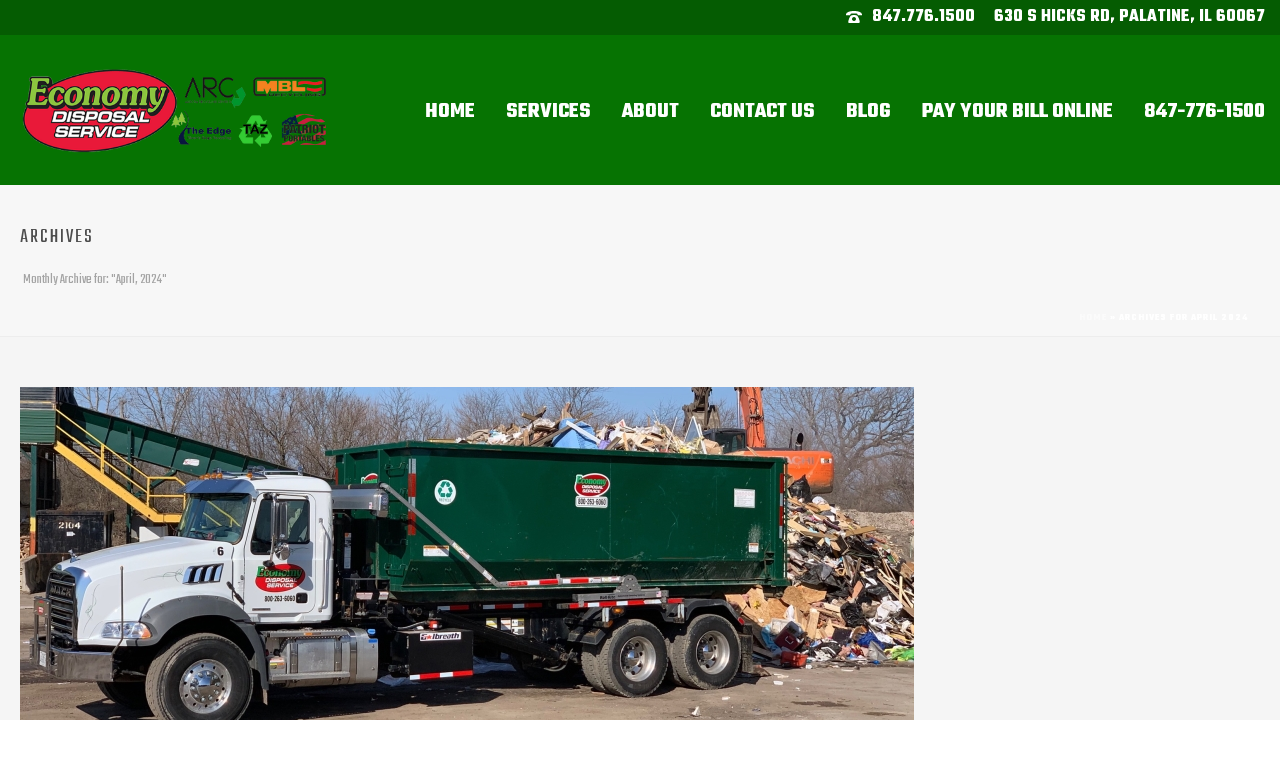

--- FILE ---
content_type: text/html; charset=UTF-8
request_url: https://economydisposal.com/2024/04/
body_size: 119856
content:
<!DOCTYPE html>
<html lang="en-US" >
<head>
		<meta charset="UTF-8" /><meta name="viewport" content="width=device-width, initial-scale=1.0, minimum-scale=1.0, maximum-scale=1.0, user-scalable=0" /><meta http-equiv="X-UA-Compatible" content="IE=edge,chrome=1" /><meta name="format-detection" content="telephone=no"><script type="text/javascript">var ajaxurl = "https://economydisposal.com/wp-admin/admin-ajax.php";</script><meta name='robots' content='noindex, follow' />

		<style id="critical-path-css" type="text/css">
			body,html{width:100%;height:100%;margin:0;padding:0}.page-preloader{top:0;left:0;z-index:999;position:fixed;height:100%;width:100%;text-align:center}.preloader-preview-area{-webkit-animation-delay:-.2s;animation-delay:-.2s;top:50%;-webkit-transform:translateY(100%);-ms-transform:translateY(100%);transform:translateY(100%);margin-top:10px;max-height:calc(50% - 20px);opacity:1;width:100%;text-align:center;position:absolute}.preloader-logo{max-width:90%;top:50%;-webkit-transform:translateY(-100%);-ms-transform:translateY(-100%);transform:translateY(-100%);margin:-10px auto 0 auto;max-height:calc(50% - 20px);opacity:1;position:relative}.ball-pulse>div{width:15px;height:15px;border-radius:100%;margin:2px;-webkit-animation-fill-mode:both;animation-fill-mode:both;display:inline-block;-webkit-animation:ball-pulse .75s infinite cubic-bezier(.2,.68,.18,1.08);animation:ball-pulse .75s infinite cubic-bezier(.2,.68,.18,1.08)}.ball-pulse>div:nth-child(1){-webkit-animation-delay:-.36s;animation-delay:-.36s}.ball-pulse>div:nth-child(2){-webkit-animation-delay:-.24s;animation-delay:-.24s}.ball-pulse>div:nth-child(3){-webkit-animation-delay:-.12s;animation-delay:-.12s}@-webkit-keyframes ball-pulse{0%{-webkit-transform:scale(1);transform:scale(1);opacity:1}45%{-webkit-transform:scale(.1);transform:scale(.1);opacity:.7}80%{-webkit-transform:scale(1);transform:scale(1);opacity:1}}@keyframes ball-pulse{0%{-webkit-transform:scale(1);transform:scale(1);opacity:1}45%{-webkit-transform:scale(.1);transform:scale(.1);opacity:.7}80%{-webkit-transform:scale(1);transform:scale(1);opacity:1}}.ball-clip-rotate-pulse{position:relative;-webkit-transform:translateY(-15px) translateX(-10px);-ms-transform:translateY(-15px) translateX(-10px);transform:translateY(-15px) translateX(-10px);display:inline-block}.ball-clip-rotate-pulse>div{-webkit-animation-fill-mode:both;animation-fill-mode:both;position:absolute;top:0;left:0;border-radius:100%}.ball-clip-rotate-pulse>div:first-child{height:36px;width:36px;top:7px;left:-7px;-webkit-animation:ball-clip-rotate-pulse-scale 1s 0s cubic-bezier(.09,.57,.49,.9) infinite;animation:ball-clip-rotate-pulse-scale 1s 0s cubic-bezier(.09,.57,.49,.9) infinite}.ball-clip-rotate-pulse>div:last-child{position:absolute;width:50px;height:50px;left:-16px;top:-2px;background:0 0;border:2px solid;-webkit-animation:ball-clip-rotate-pulse-rotate 1s 0s cubic-bezier(.09,.57,.49,.9) infinite;animation:ball-clip-rotate-pulse-rotate 1s 0s cubic-bezier(.09,.57,.49,.9) infinite;-webkit-animation-duration:1s;animation-duration:1s}@-webkit-keyframes ball-clip-rotate-pulse-rotate{0%{-webkit-transform:rotate(0) scale(1);transform:rotate(0) scale(1)}50%{-webkit-transform:rotate(180deg) scale(.6);transform:rotate(180deg) scale(.6)}100%{-webkit-transform:rotate(360deg) scale(1);transform:rotate(360deg) scale(1)}}@keyframes ball-clip-rotate-pulse-rotate{0%{-webkit-transform:rotate(0) scale(1);transform:rotate(0) scale(1)}50%{-webkit-transform:rotate(180deg) scale(.6);transform:rotate(180deg) scale(.6)}100%{-webkit-transform:rotate(360deg) scale(1);transform:rotate(360deg) scale(1)}}@-webkit-keyframes ball-clip-rotate-pulse-scale{30%{-webkit-transform:scale(.3);transform:scale(.3)}100%{-webkit-transform:scale(1);transform:scale(1)}}@keyframes ball-clip-rotate-pulse-scale{30%{-webkit-transform:scale(.3);transform:scale(.3)}100%{-webkit-transform:scale(1);transform:scale(1)}}@-webkit-keyframes square-spin{25%{-webkit-transform:perspective(100px) rotateX(180deg) rotateY(0);transform:perspective(100px) rotateX(180deg) rotateY(0)}50%{-webkit-transform:perspective(100px) rotateX(180deg) rotateY(180deg);transform:perspective(100px) rotateX(180deg) rotateY(180deg)}75%{-webkit-transform:perspective(100px) rotateX(0) rotateY(180deg);transform:perspective(100px) rotateX(0) rotateY(180deg)}100%{-webkit-transform:perspective(100px) rotateX(0) rotateY(0);transform:perspective(100px) rotateX(0) rotateY(0)}}@keyframes square-spin{25%{-webkit-transform:perspective(100px) rotateX(180deg) rotateY(0);transform:perspective(100px) rotateX(180deg) rotateY(0)}50%{-webkit-transform:perspective(100px) rotateX(180deg) rotateY(180deg);transform:perspective(100px) rotateX(180deg) rotateY(180deg)}75%{-webkit-transform:perspective(100px) rotateX(0) rotateY(180deg);transform:perspective(100px) rotateX(0) rotateY(180deg)}100%{-webkit-transform:perspective(100px) rotateX(0) rotateY(0);transform:perspective(100px) rotateX(0) rotateY(0)}}.square-spin{display:inline-block}.square-spin>div{-webkit-animation-fill-mode:both;animation-fill-mode:both;width:50px;height:50px;-webkit-animation:square-spin 3s 0s cubic-bezier(.09,.57,.49,.9) infinite;animation:square-spin 3s 0s cubic-bezier(.09,.57,.49,.9) infinite}.cube-transition{position:relative;-webkit-transform:translate(-25px,-25px);-ms-transform:translate(-25px,-25px);transform:translate(-25px,-25px);display:inline-block}.cube-transition>div{-webkit-animation-fill-mode:both;animation-fill-mode:both;width:15px;height:15px;position:absolute;top:-5px;left:-5px;-webkit-animation:cube-transition 1.6s 0s infinite ease-in-out;animation:cube-transition 1.6s 0s infinite ease-in-out}.cube-transition>div:last-child{-webkit-animation-delay:-.8s;animation-delay:-.8s}@-webkit-keyframes cube-transition{25%{-webkit-transform:translateX(50px) scale(.5) rotate(-90deg);transform:translateX(50px) scale(.5) rotate(-90deg)}50%{-webkit-transform:translate(50px,50px) rotate(-180deg);transform:translate(50px,50px) rotate(-180deg)}75%{-webkit-transform:translateY(50px) scale(.5) rotate(-270deg);transform:translateY(50px) scale(.5) rotate(-270deg)}100%{-webkit-transform:rotate(-360deg);transform:rotate(-360deg)}}@keyframes cube-transition{25%{-webkit-transform:translateX(50px) scale(.5) rotate(-90deg);transform:translateX(50px) scale(.5) rotate(-90deg)}50%{-webkit-transform:translate(50px,50px) rotate(-180deg);transform:translate(50px,50px) rotate(-180deg)}75%{-webkit-transform:translateY(50px) scale(.5) rotate(-270deg);transform:translateY(50px) scale(.5) rotate(-270deg)}100%{-webkit-transform:rotate(-360deg);transform:rotate(-360deg)}}.ball-scale>div{border-radius:100%;margin:2px;-webkit-animation-fill-mode:both;animation-fill-mode:both;display:inline-block;height:60px;width:60px;-webkit-animation:ball-scale 1s 0s ease-in-out infinite;animation:ball-scale 1s 0s ease-in-out infinite}@-webkit-keyframes ball-scale{0%{-webkit-transform:scale(0);transform:scale(0)}100%{-webkit-transform:scale(1);transform:scale(1);opacity:0}}@keyframes ball-scale{0%{-webkit-transform:scale(0);transform:scale(0)}100%{-webkit-transform:scale(1);transform:scale(1);opacity:0}}.line-scale>div{-webkit-animation-fill-mode:both;animation-fill-mode:both;display:inline-block;width:5px;height:50px;border-radius:2px;margin:2px}.line-scale>div:nth-child(1){-webkit-animation:line-scale 1s -.5s infinite cubic-bezier(.2,.68,.18,1.08);animation:line-scale 1s -.5s infinite cubic-bezier(.2,.68,.18,1.08)}.line-scale>div:nth-child(2){-webkit-animation:line-scale 1s -.4s infinite cubic-bezier(.2,.68,.18,1.08);animation:line-scale 1s -.4s infinite cubic-bezier(.2,.68,.18,1.08)}.line-scale>div:nth-child(3){-webkit-animation:line-scale 1s -.3s infinite cubic-bezier(.2,.68,.18,1.08);animation:line-scale 1s -.3s infinite cubic-bezier(.2,.68,.18,1.08)}.line-scale>div:nth-child(4){-webkit-animation:line-scale 1s -.2s infinite cubic-bezier(.2,.68,.18,1.08);animation:line-scale 1s -.2s infinite cubic-bezier(.2,.68,.18,1.08)}.line-scale>div:nth-child(5){-webkit-animation:line-scale 1s -.1s infinite cubic-bezier(.2,.68,.18,1.08);animation:line-scale 1s -.1s infinite cubic-bezier(.2,.68,.18,1.08)}@-webkit-keyframes line-scale{0%{-webkit-transform:scaley(1);transform:scaley(1)}50%{-webkit-transform:scaley(.4);transform:scaley(.4)}100%{-webkit-transform:scaley(1);transform:scaley(1)}}@keyframes line-scale{0%{-webkit-transform:scaley(1);transform:scaley(1)}50%{-webkit-transform:scaley(.4);transform:scaley(.4)}100%{-webkit-transform:scaley(1);transform:scaley(1)}}.ball-scale-multiple{position:relative;-webkit-transform:translateY(30px);-ms-transform:translateY(30px);transform:translateY(30px);display:inline-block}.ball-scale-multiple>div{border-radius:100%;-webkit-animation-fill-mode:both;animation-fill-mode:both;margin:2px;position:absolute;left:-30px;top:0;opacity:0;margin:0;width:50px;height:50px;-webkit-animation:ball-scale-multiple 1s 0s linear infinite;animation:ball-scale-multiple 1s 0s linear infinite}.ball-scale-multiple>div:nth-child(2){-webkit-animation-delay:-.2s;animation-delay:-.2s}.ball-scale-multiple>div:nth-child(3){-webkit-animation-delay:-.2s;animation-delay:-.2s}@-webkit-keyframes ball-scale-multiple{0%{-webkit-transform:scale(0);transform:scale(0);opacity:0}5%{opacity:1}100%{-webkit-transform:scale(1);transform:scale(1);opacity:0}}@keyframes ball-scale-multiple{0%{-webkit-transform:scale(0);transform:scale(0);opacity:0}5%{opacity:1}100%{-webkit-transform:scale(1);transform:scale(1);opacity:0}}.ball-pulse-sync{display:inline-block}.ball-pulse-sync>div{width:15px;height:15px;border-radius:100%;margin:2px;-webkit-animation-fill-mode:both;animation-fill-mode:both;display:inline-block}.ball-pulse-sync>div:nth-child(1){-webkit-animation:ball-pulse-sync .6s -.21s infinite ease-in-out;animation:ball-pulse-sync .6s -.21s infinite ease-in-out}.ball-pulse-sync>div:nth-child(2){-webkit-animation:ball-pulse-sync .6s -.14s infinite ease-in-out;animation:ball-pulse-sync .6s -.14s infinite ease-in-out}.ball-pulse-sync>div:nth-child(3){-webkit-animation:ball-pulse-sync .6s -70ms infinite ease-in-out;animation:ball-pulse-sync .6s -70ms infinite ease-in-out}@-webkit-keyframes ball-pulse-sync{33%{-webkit-transform:translateY(10px);transform:translateY(10px)}66%{-webkit-transform:translateY(-10px);transform:translateY(-10px)}100%{-webkit-transform:translateY(0);transform:translateY(0)}}@keyframes ball-pulse-sync{33%{-webkit-transform:translateY(10px);transform:translateY(10px)}66%{-webkit-transform:translateY(-10px);transform:translateY(-10px)}100%{-webkit-transform:translateY(0);transform:translateY(0)}}.transparent-circle{display:inline-block;border-top:.5em solid rgba(255,255,255,.2);border-right:.5em solid rgba(255,255,255,.2);border-bottom:.5em solid rgba(255,255,255,.2);border-left:.5em solid #fff;-webkit-transform:translateZ(0);transform:translateZ(0);-webkit-animation:transparent-circle 1.1s infinite linear;animation:transparent-circle 1.1s infinite linear;width:50px;height:50px;border-radius:50%}.transparent-circle:after{border-radius:50%;width:10em;height:10em}@-webkit-keyframes transparent-circle{0%{-webkit-transform:rotate(0);transform:rotate(0)}100%{-webkit-transform:rotate(360deg);transform:rotate(360deg)}}@keyframes transparent-circle{0%{-webkit-transform:rotate(0);transform:rotate(0)}100%{-webkit-transform:rotate(360deg);transform:rotate(360deg)}}.ball-spin-fade-loader{position:relative;top:-10px;left:-10px;display:inline-block}.ball-spin-fade-loader>div{width:15px;height:15px;border-radius:100%;margin:2px;-webkit-animation-fill-mode:both;animation-fill-mode:both;position:absolute;-webkit-animation:ball-spin-fade-loader 1s infinite linear;animation:ball-spin-fade-loader 1s infinite linear}.ball-spin-fade-loader>div:nth-child(1){top:25px;left:0;animation-delay:-.84s;-webkit-animation-delay:-.84s}.ball-spin-fade-loader>div:nth-child(2){top:17.05px;left:17.05px;animation-delay:-.72s;-webkit-animation-delay:-.72s}.ball-spin-fade-loader>div:nth-child(3){top:0;left:25px;animation-delay:-.6s;-webkit-animation-delay:-.6s}.ball-spin-fade-loader>div:nth-child(4){top:-17.05px;left:17.05px;animation-delay:-.48s;-webkit-animation-delay:-.48s}.ball-spin-fade-loader>div:nth-child(5){top:-25px;left:0;animation-delay:-.36s;-webkit-animation-delay:-.36s}.ball-spin-fade-loader>div:nth-child(6){top:-17.05px;left:-17.05px;animation-delay:-.24s;-webkit-animation-delay:-.24s}.ball-spin-fade-loader>div:nth-child(7){top:0;left:-25px;animation-delay:-.12s;-webkit-animation-delay:-.12s}.ball-spin-fade-loader>div:nth-child(8){top:17.05px;left:-17.05px;animation-delay:0s;-webkit-animation-delay:0s}@-webkit-keyframes ball-spin-fade-loader{50%{opacity:.3;-webkit-transform:scale(.4);transform:scale(.4)}100%{opacity:1;-webkit-transform:scale(1);transform:scale(1)}}@keyframes ball-spin-fade-loader{50%{opacity:.3;-webkit-transform:scale(.4);transform:scale(.4)}100%{opacity:1;-webkit-transform:scale(1);transform:scale(1)}}		</style>

		
	<!-- This site is optimized with the Yoast SEO plugin v26.7 - https://yoast.com/wordpress/plugins/seo/ -->
	<title>April 2024 - Economy Disposal</title>
	<meta property="og:locale" content="en_US" />
	<meta property="og:type" content="website" />
	<meta property="og:title" content="April 2024 - Economy Disposal" />
	<meta property="og:url" content="https://economydisposal.com/2024/04/" />
	<meta property="og:site_name" content="Economy Disposal" />
	<meta name="twitter:card" content="summary_large_image" />
	<script type="application/ld+json" class="yoast-schema-graph">{"@context":"https://schema.org","@graph":[{"@type":"CollectionPage","@id":"https://economydisposal.com/2024/04/","url":"https://economydisposal.com/2024/04/","name":"April 2024 - Economy Disposal","isPartOf":{"@id":"https://economydisposal.com/#website"},"primaryImageOfPage":{"@id":"https://economydisposal.com/2024/04/#primaryimage"},"image":{"@id":"https://economydisposal.com/2024/04/#primaryimage"},"thumbnailUrl":"https://economydisposal.com/wp-content/uploads/2024/04/dumpster-rental-company-in-woodridge-illinois.jpg","breadcrumb":{"@id":"https://economydisposal.com/2024/04/#breadcrumb"},"inLanguage":"en-US"},{"@type":"ImageObject","inLanguage":"en-US","@id":"https://economydisposal.com/2024/04/#primaryimage","url":"https://economydisposal.com/wp-content/uploads/2024/04/dumpster-rental-company-in-woodridge-illinois.jpg","contentUrl":"https://economydisposal.com/wp-content/uploads/2024/04/dumpster-rental-company-in-woodridge-illinois.jpg","width":2310,"height":1081,"caption":"Dumpster Rental Company in Woodridge, Illinois"},{"@type":"BreadcrumbList","@id":"https://economydisposal.com/2024/04/#breadcrumb","itemListElement":[{"@type":"ListItem","position":1,"name":"Home","item":"https://economydisposal.com/"},{"@type":"ListItem","position":2,"name":"Archives for April 2024"}]},{"@type":"WebSite","@id":"https://economydisposal.com/#website","url":"https://economydisposal.com/","name":"Economy Disposal","description":"Welcome To Economy Disposal","publisher":{"@id":"https://economydisposal.com/#organization"},"potentialAction":[{"@type":"SearchAction","target":{"@type":"EntryPoint","urlTemplate":"https://economydisposal.com/?s={search_term_string}"},"query-input":{"@type":"PropertyValueSpecification","valueRequired":true,"valueName":"search_term_string"}}],"inLanguage":"en-US"},{"@type":"Organization","@id":"https://economydisposal.com/#organization","name":"Economy Disposal","url":"https://economydisposal.com/","logo":{"@type":"ImageObject","inLanguage":"en-US","@id":"https://economydisposal.com/#/schema/logo/image/","url":"https://economydisposal.com/wp-content/uploads/2018/03/logo-economy-disposal-footer.png","contentUrl":"https://economydisposal.com/wp-content/uploads/2018/03/logo-economy-disposal-footer.png","width":320,"height":200,"caption":"Economy Disposal"},"image":{"@id":"https://economydisposal.com/#/schema/logo/image/"}}]}</script>
	<!-- / Yoast SEO plugin. -->


<link rel="alternate" type="application/rss+xml" title="Economy Disposal &raquo; Feed" href="https://economydisposal.com/feed/" />
<link rel="alternate" type="application/rss+xml" title="Economy Disposal &raquo; Comments Feed" href="https://economydisposal.com/comments/feed/" />

<link rel="shortcut icon" href="https://economydisposal.com/wp-content/uploads/2018/02/logo-economy-disposal.png"  />
<script type="text/javascript">window.abb = {};php = {};window.PHP = {};PHP.ajax = "https://economydisposal.com/wp-admin/admin-ajax.php";PHP.wp_p_id = "";var mk_header_parallax, mk_banner_parallax, mk_page_parallax, mk_footer_parallax, mk_body_parallax;var mk_images_dir = "https://economydisposal.com/wp-content/themes/jupiter/assets/images",mk_theme_js_path = "https://economydisposal.com/wp-content/themes/jupiter/assets/js",mk_theme_dir = "https://economydisposal.com/wp-content/themes/jupiter",mk_captcha_placeholder = "Enter Captcha",mk_captcha_invalid_txt = "Invalid. Try again.",mk_captcha_correct_txt = "Captcha correct.",mk_responsive_nav_width = 1140,mk_vertical_header_back = "Back",mk_vertical_header_anim = "1",mk_check_rtl = true,mk_grid_width = 1280,mk_ajax_search_option = "disable",mk_preloader_bg_color = "#fff",mk_accent_color = "#067302",mk_go_to_top =  "false",mk_smooth_scroll =  "true",mk_preloader_bar_color = "#067302",mk_preloader_logo = "";mk_typekit_id   = "",mk_google_fonts = ["Roboto:100italic,200italic,300italic,400italic,500italic,600italic,700italic,800italic,900italic,100,200,300,400,500,600,700,800,900","Teko:100italic,200italic,300italic,400italic,500italic,600italic,700italic,800italic,900italic,100,200,300,400,500,600,700,800,900"],mk_global_lazyload = true;</script><style id='wp-img-auto-sizes-contain-inline-css' type='text/css'>
img:is([sizes=auto i],[sizes^="auto," i]){contain-intrinsic-size:3000px 1500px}
/*# sourceURL=wp-img-auto-sizes-contain-inline-css */
</style>

<link rel='stylesheet' id='wp-block-library-css' href='https://economydisposal.com/wp-includes/css/dist/block-library/style.min.css?ver=6.9' type='text/css' media='all' />
<style id='wp-block-paragraph-inline-css' type='text/css'>
.is-small-text{font-size:.875em}.is-regular-text{font-size:1em}.is-large-text{font-size:2.25em}.is-larger-text{font-size:3em}.has-drop-cap:not(:focus):first-letter{float:left;font-size:8.4em;font-style:normal;font-weight:100;line-height:.68;margin:.05em .1em 0 0;text-transform:uppercase}body.rtl .has-drop-cap:not(:focus):first-letter{float:none;margin-left:.1em}p.has-drop-cap.has-background{overflow:hidden}:root :where(p.has-background){padding:1.25em 2.375em}:where(p.has-text-color:not(.has-link-color)) a{color:inherit}p.has-text-align-left[style*="writing-mode:vertical-lr"],p.has-text-align-right[style*="writing-mode:vertical-rl"]{rotate:180deg}
/*# sourceURL=https://economydisposal.com/wp-includes/blocks/paragraph/style.min.css */
</style>
<style id='global-styles-inline-css' type='text/css'>
:root{--wp--preset--aspect-ratio--square: 1;--wp--preset--aspect-ratio--4-3: 4/3;--wp--preset--aspect-ratio--3-4: 3/4;--wp--preset--aspect-ratio--3-2: 3/2;--wp--preset--aspect-ratio--2-3: 2/3;--wp--preset--aspect-ratio--16-9: 16/9;--wp--preset--aspect-ratio--9-16: 9/16;--wp--preset--color--black: #000000;--wp--preset--color--cyan-bluish-gray: #abb8c3;--wp--preset--color--white: #ffffff;--wp--preset--color--pale-pink: #f78da7;--wp--preset--color--vivid-red: #cf2e2e;--wp--preset--color--luminous-vivid-orange: #ff6900;--wp--preset--color--luminous-vivid-amber: #fcb900;--wp--preset--color--light-green-cyan: #7bdcb5;--wp--preset--color--vivid-green-cyan: #00d084;--wp--preset--color--pale-cyan-blue: #8ed1fc;--wp--preset--color--vivid-cyan-blue: #0693e3;--wp--preset--color--vivid-purple: #9b51e0;--wp--preset--gradient--vivid-cyan-blue-to-vivid-purple: linear-gradient(135deg,rgb(6,147,227) 0%,rgb(155,81,224) 100%);--wp--preset--gradient--light-green-cyan-to-vivid-green-cyan: linear-gradient(135deg,rgb(122,220,180) 0%,rgb(0,208,130) 100%);--wp--preset--gradient--luminous-vivid-amber-to-luminous-vivid-orange: linear-gradient(135deg,rgb(252,185,0) 0%,rgb(255,105,0) 100%);--wp--preset--gradient--luminous-vivid-orange-to-vivid-red: linear-gradient(135deg,rgb(255,105,0) 0%,rgb(207,46,46) 100%);--wp--preset--gradient--very-light-gray-to-cyan-bluish-gray: linear-gradient(135deg,rgb(238,238,238) 0%,rgb(169,184,195) 100%);--wp--preset--gradient--cool-to-warm-spectrum: linear-gradient(135deg,rgb(74,234,220) 0%,rgb(151,120,209) 20%,rgb(207,42,186) 40%,rgb(238,44,130) 60%,rgb(251,105,98) 80%,rgb(254,248,76) 100%);--wp--preset--gradient--blush-light-purple: linear-gradient(135deg,rgb(255,206,236) 0%,rgb(152,150,240) 100%);--wp--preset--gradient--blush-bordeaux: linear-gradient(135deg,rgb(254,205,165) 0%,rgb(254,45,45) 50%,rgb(107,0,62) 100%);--wp--preset--gradient--luminous-dusk: linear-gradient(135deg,rgb(255,203,112) 0%,rgb(199,81,192) 50%,rgb(65,88,208) 100%);--wp--preset--gradient--pale-ocean: linear-gradient(135deg,rgb(255,245,203) 0%,rgb(182,227,212) 50%,rgb(51,167,181) 100%);--wp--preset--gradient--electric-grass: linear-gradient(135deg,rgb(202,248,128) 0%,rgb(113,206,126) 100%);--wp--preset--gradient--midnight: linear-gradient(135deg,rgb(2,3,129) 0%,rgb(40,116,252) 100%);--wp--preset--font-size--small: 13px;--wp--preset--font-size--medium: 20px;--wp--preset--font-size--large: 36px;--wp--preset--font-size--x-large: 42px;--wp--preset--spacing--20: 0.44rem;--wp--preset--spacing--30: 0.67rem;--wp--preset--spacing--40: 1rem;--wp--preset--spacing--50: 1.5rem;--wp--preset--spacing--60: 2.25rem;--wp--preset--spacing--70: 3.38rem;--wp--preset--spacing--80: 5.06rem;--wp--preset--shadow--natural: 6px 6px 9px rgba(0, 0, 0, 0.2);--wp--preset--shadow--deep: 12px 12px 50px rgba(0, 0, 0, 0.4);--wp--preset--shadow--sharp: 6px 6px 0px rgba(0, 0, 0, 0.2);--wp--preset--shadow--outlined: 6px 6px 0px -3px rgb(255, 255, 255), 6px 6px rgb(0, 0, 0);--wp--preset--shadow--crisp: 6px 6px 0px rgb(0, 0, 0);}:where(.is-layout-flex){gap: 0.5em;}:where(.is-layout-grid){gap: 0.5em;}body .is-layout-flex{display: flex;}.is-layout-flex{flex-wrap: wrap;align-items: center;}.is-layout-flex > :is(*, div){margin: 0;}body .is-layout-grid{display: grid;}.is-layout-grid > :is(*, div){margin: 0;}:where(.wp-block-columns.is-layout-flex){gap: 2em;}:where(.wp-block-columns.is-layout-grid){gap: 2em;}:where(.wp-block-post-template.is-layout-flex){gap: 1.25em;}:where(.wp-block-post-template.is-layout-grid){gap: 1.25em;}.has-black-color{color: var(--wp--preset--color--black) !important;}.has-cyan-bluish-gray-color{color: var(--wp--preset--color--cyan-bluish-gray) !important;}.has-white-color{color: var(--wp--preset--color--white) !important;}.has-pale-pink-color{color: var(--wp--preset--color--pale-pink) !important;}.has-vivid-red-color{color: var(--wp--preset--color--vivid-red) !important;}.has-luminous-vivid-orange-color{color: var(--wp--preset--color--luminous-vivid-orange) !important;}.has-luminous-vivid-amber-color{color: var(--wp--preset--color--luminous-vivid-amber) !important;}.has-light-green-cyan-color{color: var(--wp--preset--color--light-green-cyan) !important;}.has-vivid-green-cyan-color{color: var(--wp--preset--color--vivid-green-cyan) !important;}.has-pale-cyan-blue-color{color: var(--wp--preset--color--pale-cyan-blue) !important;}.has-vivid-cyan-blue-color{color: var(--wp--preset--color--vivid-cyan-blue) !important;}.has-vivid-purple-color{color: var(--wp--preset--color--vivid-purple) !important;}.has-black-background-color{background-color: var(--wp--preset--color--black) !important;}.has-cyan-bluish-gray-background-color{background-color: var(--wp--preset--color--cyan-bluish-gray) !important;}.has-white-background-color{background-color: var(--wp--preset--color--white) !important;}.has-pale-pink-background-color{background-color: var(--wp--preset--color--pale-pink) !important;}.has-vivid-red-background-color{background-color: var(--wp--preset--color--vivid-red) !important;}.has-luminous-vivid-orange-background-color{background-color: var(--wp--preset--color--luminous-vivid-orange) !important;}.has-luminous-vivid-amber-background-color{background-color: var(--wp--preset--color--luminous-vivid-amber) !important;}.has-light-green-cyan-background-color{background-color: var(--wp--preset--color--light-green-cyan) !important;}.has-vivid-green-cyan-background-color{background-color: var(--wp--preset--color--vivid-green-cyan) !important;}.has-pale-cyan-blue-background-color{background-color: var(--wp--preset--color--pale-cyan-blue) !important;}.has-vivid-cyan-blue-background-color{background-color: var(--wp--preset--color--vivid-cyan-blue) !important;}.has-vivid-purple-background-color{background-color: var(--wp--preset--color--vivid-purple) !important;}.has-black-border-color{border-color: var(--wp--preset--color--black) !important;}.has-cyan-bluish-gray-border-color{border-color: var(--wp--preset--color--cyan-bluish-gray) !important;}.has-white-border-color{border-color: var(--wp--preset--color--white) !important;}.has-pale-pink-border-color{border-color: var(--wp--preset--color--pale-pink) !important;}.has-vivid-red-border-color{border-color: var(--wp--preset--color--vivid-red) !important;}.has-luminous-vivid-orange-border-color{border-color: var(--wp--preset--color--luminous-vivid-orange) !important;}.has-luminous-vivid-amber-border-color{border-color: var(--wp--preset--color--luminous-vivid-amber) !important;}.has-light-green-cyan-border-color{border-color: var(--wp--preset--color--light-green-cyan) !important;}.has-vivid-green-cyan-border-color{border-color: var(--wp--preset--color--vivid-green-cyan) !important;}.has-pale-cyan-blue-border-color{border-color: var(--wp--preset--color--pale-cyan-blue) !important;}.has-vivid-cyan-blue-border-color{border-color: var(--wp--preset--color--vivid-cyan-blue) !important;}.has-vivid-purple-border-color{border-color: var(--wp--preset--color--vivid-purple) !important;}.has-vivid-cyan-blue-to-vivid-purple-gradient-background{background: var(--wp--preset--gradient--vivid-cyan-blue-to-vivid-purple) !important;}.has-light-green-cyan-to-vivid-green-cyan-gradient-background{background: var(--wp--preset--gradient--light-green-cyan-to-vivid-green-cyan) !important;}.has-luminous-vivid-amber-to-luminous-vivid-orange-gradient-background{background: var(--wp--preset--gradient--luminous-vivid-amber-to-luminous-vivid-orange) !important;}.has-luminous-vivid-orange-to-vivid-red-gradient-background{background: var(--wp--preset--gradient--luminous-vivid-orange-to-vivid-red) !important;}.has-very-light-gray-to-cyan-bluish-gray-gradient-background{background: var(--wp--preset--gradient--very-light-gray-to-cyan-bluish-gray) !important;}.has-cool-to-warm-spectrum-gradient-background{background: var(--wp--preset--gradient--cool-to-warm-spectrum) !important;}.has-blush-light-purple-gradient-background{background: var(--wp--preset--gradient--blush-light-purple) !important;}.has-blush-bordeaux-gradient-background{background: var(--wp--preset--gradient--blush-bordeaux) !important;}.has-luminous-dusk-gradient-background{background: var(--wp--preset--gradient--luminous-dusk) !important;}.has-pale-ocean-gradient-background{background: var(--wp--preset--gradient--pale-ocean) !important;}.has-electric-grass-gradient-background{background: var(--wp--preset--gradient--electric-grass) !important;}.has-midnight-gradient-background{background: var(--wp--preset--gradient--midnight) !important;}.has-small-font-size{font-size: var(--wp--preset--font-size--small) !important;}.has-medium-font-size{font-size: var(--wp--preset--font-size--medium) !important;}.has-large-font-size{font-size: var(--wp--preset--font-size--large) !important;}.has-x-large-font-size{font-size: var(--wp--preset--font-size--x-large) !important;}
/*# sourceURL=global-styles-inline-css */
</style>

<style id='classic-theme-styles-inline-css' type='text/css'>
/*! This file is auto-generated */
.wp-block-button__link{color:#fff;background-color:#32373c;border-radius:9999px;box-shadow:none;text-decoration:none;padding:calc(.667em + 2px) calc(1.333em + 2px);font-size:1.125em}.wp-block-file__button{background:#32373c;color:#fff;text-decoration:none}
/*# sourceURL=/wp-includes/css/classic-themes.min.css */
</style>
<link rel='stylesheet' id='agile-store-locator-init-css' href='https://economydisposal.com/wp-content/plugins/agile-store-locator/public/css/init.css?ver=4.10.11' type='text/css' media='all' />
<link rel='stylesheet' id='theme-styles-css' href='https://economydisposal.com/wp-content/themes/jupiter/assets/stylesheet/min/full-styles.6.4.1.css?ver=1676318012' type='text/css' media='all' />
<style id='theme-styles-inline-css' type='text/css'>
body { background-color:#fff; } .hb-custom-header #mk-page-introduce, .mk-header { background-color:#f7f7f7;background-size:cover;-webkit-background-size:cover;-moz-background-size:cover; } .hb-custom-header > div, .mk-header-bg { background-color:#067302; } .mk-classic-nav-bg { background-color:#067302; } .master-holder-bg { background-color:#f5f5f5; } #mk-footer { background-color:#2d2d2d; } #mk-boxed-layout { -webkit-box-shadow:0 0 px rgba(0, 0, 0, ); -moz-box-shadow:0 0 px rgba(0, 0, 0, ); box-shadow:0 0 px rgba(0, 0, 0, ); } .mk-news-tab .mk-tabs-tabs .is-active a, .mk-fancy-title.pattern-style span, .mk-fancy-title.pattern-style.color-gradient span:after, .page-bg-color { background-color:#f5f5f5; } .page-title { font-size:20px; color:#4d4d4d; text-transform:uppercase; font-weight:400; letter-spacing:2px; } .page-subtitle { font-size:14px; line-height:100%; color:#a3a3a3; font-size:14px; text-transform:none; } .mk-header { border-bottom:1px solid #ededed; } .header-style-1 .mk-header-padding-wrapper, .header-style-2 .mk-header-padding-wrapper, .header-style-3 .mk-header-padding-wrapper { padding-top:186px; } .mk-process-steps[max-width~="950px"] ul::before { display:none !important; } .mk-process-steps[max-width~="950px"] li { margin-bottom:30px !important; width:100% !important; text-align:center; } .mk-event-countdown-ul[max-width~="750px"] li { width:90%; display:block; margin:0 auto 15px; } .compose-mode .vc_element-name .vc_btn-content { height:auto !important; } body { font-family:Roboto } h1, h2, h3, h4, h5, h6, textarea,input,select,button, #mk-page-introduce, .the-title, .mk-edge-title, .edge-title, .main-navigation-ul, .mk-vm-menuwrapper, .mk-button, .mk-button-gradient, .mk-contact-form, .mk-contact-form input,.mk-contact-form button { font-family:Teko } @font-face { font-family:'star'; src:url('https://economydisposal.com/wp-content/themes/jupiter/assets/stylesheet/fonts/star/font.eot'); src:url('https://economydisposal.com/wp-content/themes/jupiter/assets/stylesheet/fonts/star/font.eot?#iefix') format('embedded-opentype'), url('https://economydisposal.com/wp-content/themes/jupiter/assets/stylesheet/fonts/star/font.woff') format('woff'), url('https://economydisposal.com/wp-content/themes/jupiter/assets/stylesheet/fonts/star/font.ttf') format('truetype'), url('https://economydisposal.com/wp-content/themes/jupiter/assets/stylesheet/fonts/star/font.svg#star') format('svg'); font-weight:normal; font-style:normal; } @font-face { font-family:'WooCommerce'; src:url('https://economydisposal.com/wp-content/themes/jupiter/assets/stylesheet/fonts/woocommerce/font.eot'); src:url('https://economydisposal.com/wp-content/themes/jupiter/assets/stylesheet/fonts/woocommerce/font.eot?#iefix') format('embedded-opentype'), url('https://economydisposal.com/wp-content/themes/jupiter/assets/stylesheet/fonts/woocommerce/font.woff') format('woff'), url('https://economydisposal.com/wp-content/themes/jupiter/assets/stylesheet/fonts/woocommerce/font.ttf') format('truetype'), url('https://economydisposal.com/wp-content/themes/jupiter/assets/stylesheet/fonts/woocommerce/font.svg#WooCommerce') format('svg'); font-weight:normal; font-style:normal; }.mk-header-toolbar { text-align:right; font-family:'Teko', sans-serif; font-weight:bold; text-transform:uppercase; } .header-toolbar-contact, .mk-header-date, .mk-header-tagline { font-size:18px; } .mk-header-toolbar-holder { padding:0; } .mk-image-caption { text-align:left; } .jupiter-donut-letter-spacing-2 { letter-spacing:0 !important; } #menu-footer-navigation .mk-svg-icon { display:none; } .footer-wrapper { text-align:center; } .footer-wrapper p { color:#fff; } .mk-testimonial-quote { font-weight:initial !important; font-style:initial !important; } h2.timeline-main-title.center-block { display:none; } .mk-button--size-xx-large, .mk-contact-form .mk-button--size-xx-large { padding:30px !important; font-size:30px !important; } .video-responsive { height:0; overflow:hidden; padding-bottom:56.25%; padding-top:30px; position:relative; } .video-responsive iframe, .video-responsive object, .video-responsive embed { height:100%; left:50%; margin-right:-50%; transform:translate(-50%, -50%); position:absolute; top:50%; width:70%; }
/*# sourceURL=theme-styles-inline-css */
</style>
<link rel='stylesheet' id='mkhb-render-css' href='https://economydisposal.com/wp-content/themes/jupiter/header-builder/includes/assets/css/mkhb-render.css?ver=6.4.1' type='text/css' media='all' />
<link rel='stylesheet' id='mkhb-row-css' href='https://economydisposal.com/wp-content/themes/jupiter/header-builder/includes/assets/css/mkhb-row.css?ver=6.4.1' type='text/css' media='all' />
<link rel='stylesheet' id='mkhb-column-css' href='https://economydisposal.com/wp-content/themes/jupiter/header-builder/includes/assets/css/mkhb-column.css?ver=6.4.1' type='text/css' media='all' />
<link rel='stylesheet' id='theme-options-css' href='https://economydisposal.com/wp-content/uploads/mk_assets/theme-options-production-1767288718.css?ver=1767288717' type='text/css' media='all' />
<link rel='stylesheet' id='jupiter-donut-shortcodes-css' href='https://economydisposal.com/wp-content/plugins/jupiter-donut/assets/css/shortcodes-styles.min.css?ver=1.0.1' type='text/css' media='all' />
<link rel='stylesheet' id='mk-style-css' href='https://economydisposal.com/wp-content/themes/jupiter-child/style.css?ver=6.9' type='text/css' media='all' />
<script type="text/javascript" src="https://economydisposal.com/wp-content/themes/jupiter/assets/js/plugins/wp-enqueue/min/webfontloader.js?ver=6.9" id="mk-webfontloader-js"></script>
<script type="text/javascript" id="mk-webfontloader-js-after">
/* <![CDATA[ */
WebFontConfig = {
	timeout: 2000
}

if ( mk_typekit_id.length > 0 ) {
	WebFontConfig.typekit = {
		id: mk_typekit_id
	}
}

if ( mk_google_fonts.length > 0 ) {
	WebFontConfig.google = {
		families:  mk_google_fonts
	}
}

if ( (mk_google_fonts.length > 0 || mk_typekit_id.length > 0) && navigator.userAgent.indexOf("Speed Insights") == -1) {
	WebFont.load( WebFontConfig );
}
		
//# sourceURL=mk-webfontloader-js-after
/* ]]> */
</script>
<script type="text/javascript" src="https://economydisposal.com/wp-includes/js/jquery/jquery.min.js?ver=3.7.1" id="jquery-core-js"></script>
<script type="text/javascript" src="https://economydisposal.com/wp-includes/js/jquery/jquery-migrate.min.js?ver=3.4.1" id="jquery-migrate-js"></script>
<link rel="https://api.w.org/" href="https://economydisposal.com/wp-json/" /><link rel="EditURI" type="application/rsd+xml" title="RSD" href="https://economydisposal.com/xmlrpc.php?rsd" />
<meta name="generator" content="WordPress 6.9" />
<!-- Global site tag (gtag.js) - Google Analytics -->
<script async src="https://www.googletagmanager.com/gtag/js?id=UA-162125073-1"></script>
<script>
  window.dataLayer = window.dataLayer || [];
  function gtag(){dataLayer.push(arguments);}
  gtag('js', new Date());

  gtag('config', 'UA-162125073-1');
</script>

<script type="text/javascript">
!function(){function t(){var t=r("utm_content");if(t){var e=new Date;e.setDate(e.getDate()+30),document.cookie=t+";expires="+e.toGMTString()+";path=/"}else if(document.cookie)for(var o=document.cookie.split(/; */),n=0;n<o.length;n++)if(0===o[n].toLowerCase().trim().indexOf("utm_content=")){t=o[n];break}return t}function e(t){try{console.log(t)}catch(e){alert(t)}}function r(t){var e=top.location.search?top.location.search.substring(1):null;if(e)for(var r=e.split("&"),o=0;o<r.length;o++)if(0===r[o].toLowerCase().trim().indexOf(t+"="))return r[o];return null}var o="",n=r("mctest");if(n)e("dnr tag version: 20160125"),o="http://localhost:8080/rip/library/dnr/mcDnrTag.debug.js";else{var a=t(),c="";a&&(c=top.location.search?0<=top.location.search.indexOf("utm_content")?top.location.search:top.location.search+"&"+a:"?"+a,o="https://script.advertiserreports.com/redirector/dnr"+c)}if(o){var i=document.createElement("script");i.src=o,i.type="text/javascript",scriptTag=document.getElementsByTagName("script")[0],scriptTag.parentNode.appendChild(i)}}();
</script><meta itemprop="author" content="Economy Disposal" /><meta itemprop="datePublished" content="April 30, 2024" /><meta itemprop="dateModified" content="April 30, 2024" /><meta itemprop="publisher" content="Economy Disposal" /><script> var isTest = false; </script><style type="text/css">.recentcomments a{display:inline !important;padding:0 !important;margin:0 !important;}</style><meta name="generator" content="Powered by WPBakery Page Builder - drag and drop page builder for WordPress."/>
<meta name="generator" content="Jupiter Child Theme " /><noscript><style> .wpb_animate_when_almost_visible { opacity: 1; }</style></noscript>	<link rel='stylesheet' id='js_composer_front-css' href='https://economydisposal.com/wp-content/plugins/js_composer_theme/assets/css/js_composer.min.css?ver=6.0.5' type='text/css' media='all' />
</head>

<body class="archive date wp-theme-jupiter wp-child-theme-jupiter-child wpb-js-composer js-comp-ver-6.0.5 vc_responsive" itemscope="itemscope" itemtype="https://schema.org/WebPage"  data-adminbar="">

	
	
	<!-- Target for scroll anchors to achieve native browser bahaviour + possible enhancements like smooth scrolling -->
	<div id="top-of-page"></div>

		<div id="mk-boxed-layout">

			<div id="mk-theme-container" >

				 
    <header data-height='150'
                data-sticky-height='100'
                data-responsive-height='150'
                data-transparent-skin=''
                data-header-style='1'
                data-sticky-style='fixed'
                data-sticky-offset='header' id="mk-header-1" class="mk-header header-style-1 header-align-left  toolbar-true menu-hover-4 sticky-style-fixed mk-background-stretch boxed-header " role="banner" itemscope="itemscope" itemtype="https://schema.org/WPHeader" >
                    <div class="mk-header-holder">
                
<div class="mk-header-toolbar">

			<div class="mk-grid header-grid">
	
		<div class="mk-header-toolbar-holder">

		
	<span class="header-toolbar-contact">
		<svg  class="mk-svg-icon" data-name="mk-moon-phone-3" data-cacheid="icon-69696fb39889e" style=" height:16px; width: 16px; "  xmlns="http://www.w3.org/2000/svg" viewBox="0 0 512 512"><path d="M457.153 103.648c53.267 30.284 54.847 62.709 54.849 85.349v3.397c0 5.182-4.469 9.418-9.928 9.418h-120.146c-5.459 0-9.928-4.236-9.928-9.418v-11.453c0-28.605-27.355-33.175-42.449-35.605-15.096-2.426-52.617-4.777-73.48-4.777h-.14300000000000002c-20.862 0-58.387 2.35-73.48 4.777-15.093 2.427-42.449 6.998-42.449 35.605v11.453c0 5.182-4.469 9.418-9.926 9.418h-120.146c-5.457 0-9.926-4.236-9.926-9.418v-3.397c0-22.64 1.58-55.065 54.847-85.349 63.35-36.01 153.929-39.648 201.08-39.648l.077.078.066-.078c47.152 0 137.732 3.634 201.082 39.648zm-201.152 88.352c-28.374 0-87.443 2.126-117.456 38.519-30.022 36.383-105.09 217.481-38.147 217.481h311.201c66.945 0-8.125-181.098-38.137-217.481-30.018-36.393-89.1-38.519-117.461-38.519zm-.001 192c-35.346 0-64-28.653-64-64s28.654-64 64-64c35.347 0 64 28.653 64 64s-28.653 64-64 64z"/></svg>		<a href="tel:847.776.1500">847.776.1500</a>
	</span>

<span class="mk-header-tagline">630 S Hicks Rd, Palatine, IL 60067</span>
		</div>

			</div>
	
</div>
                <div class="mk-header-inner add-header-height">

                    <div class="mk-header-bg "></div>

                                            <div class="mk-toolbar-resposnive-icon"><svg  class="mk-svg-icon" data-name="mk-icon-chevron-down" data-cacheid="icon-69696fb3989cd" xmlns="http://www.w3.org/2000/svg" viewBox="0 0 1792 1792"><path d="M1683 808l-742 741q-19 19-45 19t-45-19l-742-741q-19-19-19-45.5t19-45.5l166-165q19-19 45-19t45 19l531 531 531-531q19-19 45-19t45 19l166 165q19 19 19 45.5t-19 45.5z"/></svg></div>
                    
                                                <div class="mk-grid header-grid">
                    
                            <div class="mk-header-nav-container one-row-style menu-hover-style-4" role="navigation" itemscope="itemscope" itemtype="https://schema.org/SiteNavigationElement" >
                                <nav class="mk-main-navigation js-main-nav"><ul id="menu-main-navigation" class="main-navigation-ul"><li id="menu-item-988" class="menu-item menu-item-type-post_type menu-item-object-page menu-item-home no-mega-menu"><a class="menu-item-link js-smooth-scroll"  href="https://economydisposal.com/">Home</a></li>
<li id="menu-item-989" class="menu-item menu-item-type-custom menu-item-object-custom menu-item-has-children no-mega-menu"><a class="menu-item-link js-smooth-scroll"  href="#">Services</a>
<ul style="" class="sub-menu ">
	<li id="menu-item-583" class="menu-item menu-item-type-post_type menu-item-object-page"><a class="menu-item-link js-smooth-scroll"  href="https://economydisposal.com/recycling/">Recycling</a></li>
	<li id="menu-item-24" class="menu-item menu-item-type-post_type menu-item-object-page"><a class="menu-item-link js-smooth-scroll"  href="https://economydisposal.com/dumpster-rentals/">Dumpsters</a></li>
	<li id="menu-item-1370" class="menu-item menu-item-type-post_type menu-item-object-page"><a class="menu-item-link js-smooth-scroll"  href="https://economydisposal.com/porta-potty-rentals/">Porta-Potty Rentals</a></li>
	<li id="menu-item-1722" class="menu-item menu-item-type-post_type menu-item-object-page"><a class="menu-item-link js-smooth-scroll"  href="https://economydisposal.com/tommy-carts/">Tommy Carts</a></li>
	<li id="menu-item-1018" class="menu-item menu-item-type-post_type menu-item-object-page"><a class="menu-item-link js-smooth-scroll"  href="https://economydisposal.com/leed/">LEED</a></li>
	<li id="menu-item-526" class="menu-item menu-item-type-post_type menu-item-object-page"><a class="menu-item-link js-smooth-scroll"  href="https://economydisposal.com/service-areas/">Service Areas</a></li>
</ul>
</li>
<li id="menu-item-317" class="menu-item menu-item-type-post_type menu-item-object-page menu-item-has-children no-mega-menu"><a class="menu-item-link js-smooth-scroll"  href="https://economydisposal.com/economy-disposal-company-history/">About</a>
<ul style="" class="sub-menu ">
	<li id="menu-item-991" class="menu-item menu-item-type-post_type menu-item-object-page"><a class="menu-item-link js-smooth-scroll"  href="https://economydisposal.com/economy-disposal-company-history/">History</a></li>
	<li id="menu-item-22" class="menu-item menu-item-type-post_type menu-item-object-page"><a class="menu-item-link js-smooth-scroll"  href="https://economydisposal.com/testimonials/">Testimonials</a></li>
	<li id="menu-item-1538" class="menu-item menu-item-type-post_type menu-item-object-page"><a class="menu-item-link js-smooth-scroll"  href="https://economydisposal.com/privacy-policy/">Privacy Policy</a></li>
</ul>
</li>
<li id="menu-item-20" class="menu-item menu-item-type-post_type menu-item-object-page menu-item-has-children no-mega-menu"><a class="menu-item-link js-smooth-scroll"  href="https://economydisposal.com/contact-us/">Contact Us</a>
<ul style="" class="sub-menu ">
	<li id="menu-item-21" class="menu-item menu-item-type-post_type menu-item-object-page"><a class="menu-item-link js-smooth-scroll"  href="https://economydisposal.com/request-a-quote/">Request A Quote</a></li>
</ul>
</li>
<li id="menu-item-646" class="menu-item menu-item-type-post_type menu-item-object-page current_page_parent no-mega-menu"><a class="menu-item-link js-smooth-scroll"  href="https://economydisposal.com/blog/">Blog</a></li>
<li id="menu-item-1132" class="menu-item menu-item-type-custom menu-item-object-custom menu-item-has-children no-mega-menu"><a class="menu-item-link js-smooth-scroll"  href="#">Pay Your Bill Online</a>
<ul style="" class="sub-menu ">
	<li id="menu-item-1241" class="menu-item menu-item-type-custom menu-item-object-custom"><a class="menu-item-link js-smooth-scroll"  href="https://economydisposal.com/wp-content/uploads/2023/12/taz-online-web-portal-instructions.pdf">Web Portal Instructions</a></li>
	<li id="menu-item-1240" class="menu-item menu-item-type-custom menu-item-object-custom"><a class="menu-item-link js-smooth-scroll"  href="https://edswaste.onlineportal.us.com/User/Login?ReturnUrl=%2f">Pay now!</a></li>
	<li id="menu-item-1726" class="menu-item menu-item-type-custom menu-item-object-custom"><a class="menu-item-link js-smooth-scroll"  href="https://app.servicecore.com/login">Pay Patriot Portables</a></li>
</ul>
</li>
<li id="menu-item-1066" class="menu-item menu-item-type-custom menu-item-object-custom no-mega-menu"><a class="menu-item-link js-smooth-scroll"  href="tel:+8477761500">847-776-1500</a></li>
</ul></nav>                            </div>
                            
<div class="mk-nav-responsive-link">
    <div class="mk-css-icon-menu">
        <div class="mk-css-icon-menu-line-1"></div>
        <div class="mk-css-icon-menu-line-2"></div>
        <div class="mk-css-icon-menu-line-3"></div>
    </div>
</div>	<div class=" header-logo fit-logo-img add-header-height  logo-has-sticky">
		<a href="https://economydisposal.com/" title="Economy Disposal">

			<img class="mk-desktop-logo dark-logo "
				title="Welcome To Economy Disposal"
				alt="Welcome To Economy Disposal"
				src="https://economydisposal.com/wp-content/uploads/2024/10/economy-logos.png" />

							<img class="mk-desktop-logo light-logo "
					title="Welcome To Economy Disposal"
					alt="Welcome To Economy Disposal"
					src="https://economydisposal.com/wp-content/uploads/2024/10/economy-logos.png" />
			
			
							<img class="mk-sticky-logo "
					title="Welcome To Economy Disposal"
					alt="Welcome To Economy Disposal"
					src="https://economydisposal.com/wp-content/uploads/2024/10/economy-logos.png" />
					</a>
	</div>

                                            </div>
                    
                    <div class="mk-header-right">
                                            </div>

                </div>
                
<div class="mk-responsive-wrap">

	<nav class="menu-main-navigation-container"><ul id="menu-main-navigation-1" class="mk-responsive-nav"><li id="responsive-menu-item-988" class="menu-item menu-item-type-post_type menu-item-object-page menu-item-home"><a class="menu-item-link js-smooth-scroll"  href="https://economydisposal.com/">Home</a></li>
<li id="responsive-menu-item-989" class="menu-item menu-item-type-custom menu-item-object-custom menu-item-has-children"><a class="menu-item-link js-smooth-scroll"  href="#">Services</a><span class="mk-nav-arrow mk-nav-sub-closed"><svg  class="mk-svg-icon" data-name="mk-moon-arrow-down" data-cacheid="icon-69696fb39c8a1" style=" height:16px; width: 16px; "  xmlns="http://www.w3.org/2000/svg" viewBox="0 0 512 512"><path d="M512 192l-96-96-160 160-160-160-96 96 256 255.999z"/></svg></span>
<ul class="sub-menu ">
	<li id="responsive-menu-item-583" class="menu-item menu-item-type-post_type menu-item-object-page"><a class="menu-item-link js-smooth-scroll"  href="https://economydisposal.com/recycling/">Recycling</a></li>
	<li id="responsive-menu-item-24" class="menu-item menu-item-type-post_type menu-item-object-page"><a class="menu-item-link js-smooth-scroll"  href="https://economydisposal.com/dumpster-rentals/">Dumpsters</a></li>
	<li id="responsive-menu-item-1370" class="menu-item menu-item-type-post_type menu-item-object-page"><a class="menu-item-link js-smooth-scroll"  href="https://economydisposal.com/porta-potty-rentals/">Porta-Potty Rentals</a></li>
	<li id="responsive-menu-item-1722" class="menu-item menu-item-type-post_type menu-item-object-page"><a class="menu-item-link js-smooth-scroll"  href="https://economydisposal.com/tommy-carts/">Tommy Carts</a></li>
	<li id="responsive-menu-item-1018" class="menu-item menu-item-type-post_type menu-item-object-page"><a class="menu-item-link js-smooth-scroll"  href="https://economydisposal.com/leed/">LEED</a></li>
	<li id="responsive-menu-item-526" class="menu-item menu-item-type-post_type menu-item-object-page"><a class="menu-item-link js-smooth-scroll"  href="https://economydisposal.com/service-areas/">Service Areas</a></li>
</ul>
</li>
<li id="responsive-menu-item-317" class="menu-item menu-item-type-post_type menu-item-object-page menu-item-has-children"><a class="menu-item-link js-smooth-scroll"  href="https://economydisposal.com/economy-disposal-company-history/">About</a><span class="mk-nav-arrow mk-nav-sub-closed"><svg  class="mk-svg-icon" data-name="mk-moon-arrow-down" data-cacheid="icon-69696fb39cc1f" style=" height:16px; width: 16px; "  xmlns="http://www.w3.org/2000/svg" viewBox="0 0 512 512"><path d="M512 192l-96-96-160 160-160-160-96 96 256 255.999z"/></svg></span>
<ul class="sub-menu ">
	<li id="responsive-menu-item-991" class="menu-item menu-item-type-post_type menu-item-object-page"><a class="menu-item-link js-smooth-scroll"  href="https://economydisposal.com/economy-disposal-company-history/">History</a></li>
	<li id="responsive-menu-item-22" class="menu-item menu-item-type-post_type menu-item-object-page"><a class="menu-item-link js-smooth-scroll"  href="https://economydisposal.com/testimonials/">Testimonials</a></li>
	<li id="responsive-menu-item-1538" class="menu-item menu-item-type-post_type menu-item-object-page"><a class="menu-item-link js-smooth-scroll"  href="https://economydisposal.com/privacy-policy/">Privacy Policy</a></li>
</ul>
</li>
<li id="responsive-menu-item-20" class="menu-item menu-item-type-post_type menu-item-object-page menu-item-has-children"><a class="menu-item-link js-smooth-scroll"  href="https://economydisposal.com/contact-us/">Contact Us</a><span class="mk-nav-arrow mk-nav-sub-closed"><svg  class="mk-svg-icon" data-name="mk-moon-arrow-down" data-cacheid="icon-69696fb39ce82" style=" height:16px; width: 16px; "  xmlns="http://www.w3.org/2000/svg" viewBox="0 0 512 512"><path d="M512 192l-96-96-160 160-160-160-96 96 256 255.999z"/></svg></span>
<ul class="sub-menu ">
	<li id="responsive-menu-item-21" class="menu-item menu-item-type-post_type menu-item-object-page"><a class="menu-item-link js-smooth-scroll"  href="https://economydisposal.com/request-a-quote/">Request A Quote</a></li>
</ul>
</li>
<li id="responsive-menu-item-646" class="menu-item menu-item-type-post_type menu-item-object-page current_page_parent"><a class="menu-item-link js-smooth-scroll"  href="https://economydisposal.com/blog/">Blog</a></li>
<li id="responsive-menu-item-1132" class="menu-item menu-item-type-custom menu-item-object-custom menu-item-has-children"><a class="menu-item-link js-smooth-scroll"  href="#">Pay Your Bill Online</a><span class="mk-nav-arrow mk-nav-sub-closed"><svg  class="mk-svg-icon" data-name="mk-moon-arrow-down" data-cacheid="icon-69696fb39d089" style=" height:16px; width: 16px; "  xmlns="http://www.w3.org/2000/svg" viewBox="0 0 512 512"><path d="M512 192l-96-96-160 160-160-160-96 96 256 255.999z"/></svg></span>
<ul class="sub-menu ">
	<li id="responsive-menu-item-1241" class="menu-item menu-item-type-custom menu-item-object-custom"><a class="menu-item-link js-smooth-scroll"  href="https://economydisposal.com/wp-content/uploads/2023/12/taz-online-web-portal-instructions.pdf">Web Portal Instructions</a></li>
	<li id="responsive-menu-item-1240" class="menu-item menu-item-type-custom menu-item-object-custom"><a class="menu-item-link js-smooth-scroll"  href="https://edswaste.onlineportal.us.com/User/Login?ReturnUrl=%2f">Pay now!</a></li>
	<li id="responsive-menu-item-1726" class="menu-item menu-item-type-custom menu-item-object-custom"><a class="menu-item-link js-smooth-scroll"  href="https://app.servicecore.com/login">Pay Patriot Portables</a></li>
</ul>
</li>
<li id="responsive-menu-item-1066" class="menu-item menu-item-type-custom menu-item-object-custom"><a class="menu-item-link js-smooth-scroll"  href="tel:+8477761500">847-776-1500</a></li>
</ul></nav>
		

</div>
        
            </div>
        
        <div class="mk-header-padding-wrapper"></div>
 
        <section id="mk-page-introduce" class="intro-left"><div class="mk-grid"><h1 class="page-title ">Archives</h1><div class="page-subtitle">Monthly Archive for: &quot;April, 2024&quot;</div><div id="mk-breadcrumbs"><div class="mk-breadcrumbs-inner dark-skin"><span><span><a href="https://economydisposal.com/">Home</a></span> &raquo; <span class="breadcrumb_last" aria-current="page">Archives for April 2024</span></span></div></div><div class="clearboth"></div></div></section>        
    </header>

		<div id="theme-page" class="master-holder  clearfix" role="main" itemprop="mainContentOfPage" >
			<div class="master-holder-bg-holder">
				<div id="theme-page-bg" class="master-holder-bg js-el"  ></div>
			</div>
			<div class="mk-main-wrapper-holder">
				<div  class="theme-page-wrapper mk-main-wrapper mk-grid right-layout ">
					<div class="theme-content " itemprop="mainContentOfPage">
							
								

<section id="loop-2" data-query="[base64]" data-loop-atts="[base64]" data-pagination-style="1" data-max-pages="1" data-loop-iterator="10" data-loop-posts="" class="js-loop js-el jupiter-donut-clearfix mk-blog-container mk-modern-wrapper   jupiter-donut- mag-one-column mk-blog-container-lazyload" itemscope="itemscope" itemtype="https://schema.org/Blog" >
    
 <article id="1310" class="mk-blog-modern-item mk-isotop-item image-post-type">
<div class="featured-image"><a class="full-cover-link " title="The Importance of Timely Waste Disposal: Insights from a Dumpster Rental Company in Woodridge, Illinois" href="https://economydisposal.com/2024/04/30/dumpster-rental-company-woodridge-illinois/">&nbsp;</a><img class="blog-image" alt="The Importance of Timely Waste Disposal: Insights from a Dumpster Rental Company in Woodridge, Illinois" title="The Importance of Timely Waste Disposal: Insights from a Dumpster Rental Company in Woodridge, Illinois" src="https://economydisposal.com/wp-content/uploads/bfi_thumb/dummy-transparent-odksemtgil24u3fp9ztyw42enaamfo4yn6pktwijvw.png" data-mk-image-src-set='{"default":"https://economydisposal.com/wp-content/uploads/bfi_thumb/dumpster-rental-company-in-woodridge-illinois-qnhrqcipiu9ixhww2j0p4023kkge35ba43388vrg30.jpg","2x":"https://economydisposal.com/wp-content/uploads/bfi_thumb/dumpster-rental-company-in-woodridge-illinois-qnhrqbp26zns9z54recsv4ubjgpjbij71mwlmj4va0.jpg","mobile":"https://economydisposal.com/wp-content/uploads/bfi_thumb/dumpster-rental-company-in-woodridge-illinois-3efupa0net9pih35yaeq3vmc26u0bwhus4adxb7jpdoqrjubk.jpg","responsive":"true"}' width="894" height="350" itemprop="image" /><div class="image-hover-overlay"></div><div class="post-type-badge" href="https://economydisposal.com/2024/04/30/dumpster-rental-company-woodridge-illinois/"><svg  class="mk-svg-icon" data-name="mk-li-image" data-cacheid="icon-69696fb39fb02" style=" height:48px; width: 48px; "  xmlns="http://www.w3.org/2000/svg" viewBox="0 0 512 512"><path d="M460.038 4.877h-408.076c-25.995 0-47.086 21.083-47.086 47.086v408.075c0 26.002 21.09 47.086 47.086 47.086h408.075c26.01 0 47.086-21.083 47.086-47.086v-408.076c0-26.003-21.075-47.085-47.085-47.085zm-408.076 31.39h408.075c8.66 0 15.695 7.042 15.695 15.695v321.744h-52.696l-55.606-116.112c-2.33-4.874-7.005-8.208-12.385-8.821-5.318-.583-10.667 1.594-14.039 5.817l-35.866 44.993-84.883-138.192c-2.989-4.858-8.476-7.664-14.117-7.457-5.717.268-10.836 3.633-13.35 8.775l-103.384 210.997h-53.139v-321.744c0-8.652 7.05-15.695 15.695-15.695zm72.437 337.378l84.04-171.528 81.665 132.956c2.667 4.361 7.311 7.135 12.415 7.45 5.196.314 10.039-1.894 13.227-5.879l34.196-42.901 38.272 79.902h-263.815zm335.639 102.088h-408.076c-8.645 0-15.695-7.043-15.695-15.695v-54.941h439.466v54.941c0 8.652-7.036 15.695-15.695 15.695zm-94.141-266.819c34.67 0 62.781-28.111 62.781-62.781 0-34.671-28.111-62.781-62.781-62.781-34.671 0-62.781 28.11-62.781 62.781s28.11 62.781 62.781 62.781zm0-94.171c17.304 0 31.39 14.078 31.39 31.39s-14.086 31.39-31.39 31.39c-17.32 0-31.39-14.079-31.39-31.39 0-17.312 14.07-31.39 31.39-31.39z"/></svg></div></div>        <div class="blog-modern-social-section">
            <span class="blog-share-container">
    <span class="mk-blog-share mk-toggle-trigger"><svg  class="mk-svg-icon" data-name="mk-moon-share-2" data-cacheid="icon-69696fb39fcc1" style=" height:16px; width: 16px; "  xmlns="http://www.w3.org/2000/svg" viewBox="0 0 512 512"><path d="M432 352c-22.58 0-42.96 9.369-57.506 24.415l-215.502-107.751c.657-4.126 1.008-8.353 1.008-12.664s-.351-8.538-1.008-12.663l215.502-107.751c14.546 15.045 34.926 24.414 57.506 24.414 44.183 0 80-35.817 80-80s-35.817-80-80-80-80 35.817-80 80c0 4.311.352 8.538 1.008 12.663l-215.502 107.752c-14.546-15.045-34.926-24.415-57.506-24.415-44.183 0-80 35.818-80 80 0 44.184 35.817 80 80 80 22.58 0 42.96-9.369 57.506-24.414l215.502 107.751c-.656 4.125-1.008 8.352-1.008 12.663 0 44.184 35.817 80 80 80s80-35.816 80-80c0-44.182-35.817-80-80-80z"/></svg></span>
    <ul class="blog-social-share mk-box-to-trigger">
	    <li><a class="facebook-share" data-title="The Importance of Timely Waste Disposal: Insights from a Dumpster Rental Company in Woodridge, Illinois" data-url="https://economydisposal.com/2024/04/30/dumpster-rental-company-woodridge-illinois/" href="#"><svg  class="mk-svg-icon" data-name="mk-jupiter-icon-simple-facebook" data-cacheid="icon-69696fb39fd7f" style=" height:16px; width: 16px; "  xmlns="http://www.w3.org/2000/svg" viewBox="0 0 512 512"><path d="M192.191 92.743v60.485h-63.638v96.181h63.637v256.135h97.069v-256.135h84.168s6.674-51.322 9.885-96.508h-93.666v-42.921c0-8.807 11.565-20.661 23.01-20.661h71.791v-95.719h-83.57c-111.317 0-108.686 86.262-108.686 99.142z"/></svg></a></li>
	    <li><a class="twitter-share" data-title="The Importance of Timely Waste Disposal: Insights from a Dumpster Rental Company in Woodridge, Illinois" data-url="https://economydisposal.com/2024/04/30/dumpster-rental-company-woodridge-illinois/" href="#"><svg  class="mk-svg-icon" data-name="mk-jupiter-icon-simple-twitter" data-cacheid="icon-69696fb39fe20" style=" height:16px; width: 16px; "  xmlns="http://www.w3.org/2000/svg" viewBox="0 0 512 512"><path d="M454.058 213.822c28.724-2.382 48.193-15.423 55.683-33.132-10.365 6.373-42.524 13.301-60.269 6.681-.877-4.162-1.835-8.132-2.792-11.706-13.527-49.679-59.846-89.698-108.382-84.865 3.916-1.589 7.914-3.053 11.885-4.388 5.325-1.923 36.678-7.003 31.749-18.079-4.176-9.728-42.471 7.352-49.672 9.597 9.501-3.581 25.26-9.735 26.93-20.667-14.569 1.991-28.901 8.885-39.937 18.908 3.998-4.293 7.01-9.536 7.666-15.171-38.91 24.85-61.624 74.932-80.025 123.523-14.438-13.972-27.239-25.008-38.712-31.114-32.209-17.285-70.722-35.303-131.156-57.736-1.862 19.996 9.899 46.591 43.723 64.273-7.325-.986-20.736 1.219-31.462 3.773 4.382 22.912 18.627 41.805 57.251 50.918-17.642 1.163-26.767 5.182-35.036 13.841 8.043 15.923 27.656 34.709 62.931 30.82-39.225 16.935-15.998 48.234 15.93 43.565-54.444 56.244-140.294 52.123-189.596 5.08 128.712 175.385 408.493 103.724 450.21-65.225 31.23.261 49.605-10.823 60.994-23.05-17.99 3.053-44.072-.095-57.914-5.846z"/></svg></a></li>
	    <li><a class="googleplus-share" data-title="The Importance of Timely Waste Disposal: Insights from a Dumpster Rental Company in Woodridge, Illinois" data-url="https://economydisposal.com/2024/04/30/dumpster-rental-company-woodridge-illinois/" href="#"><svg  class="mk-svg-icon" data-name="mk-jupiter-icon-simple-googleplus" data-cacheid="icon-69696fb39febf" style=" height:16px; width: 16px; "  xmlns="http://www.w3.org/2000/svg" viewBox="0 0 512 512"><path d="M416.146 153.104v-95.504h-32.146v95.504h-95.504v32.146h95.504v95.504h32.145v-95.504h95.504v-32.146h-95.504zm-128.75-95.504h-137.717c-61.745 0-119.869 48.332-119.869 102.524 0 55.364 42.105 100.843 104.909 100.843 4.385 0 8.613.296 12.772 0-4.074 7.794-6.982 16.803-6.982 25.925 0 12.17 5.192 22.583 12.545 31.46-5.303-.046-10.783.067-16.386.402-37.307 2.236-68.08 13.344-91.121 32.581-18.765 12.586-32.751 28.749-39.977 46.265-3.605 8.154-5.538 16.62-5.538 25.14l.018.82-.018.983c0 49.744 64.534 80.863 141.013 80.863 87.197 0 135.337-49.447 135.337-99.192l-.003-.363.003-.213-.019-1.478c-.007-.672-.012-1.346-.026-2.009-.012-.532-.029-1.058-.047-1.583-1.108-36.537-13.435-59.361-48.048-83.887-12.469-8.782-36.267-30.231-36.267-42.81 0-14.769 4.221-22.041 26.439-39.409 22.782-17.79 38.893-39.309 38.893-68.424 0-34.65-15.439-76.049-44.392-76.049h43.671l30.81-32.391zm-85.642 298.246c19.347 13.333 32.891 24.081 37.486 41.754v.001l.056.203c1.069 4.522 1.645 9.18 1.666 13.935-.325 37.181-26.35 66.116-100.199 66.116-52.713 0-90.82-31.053-91.028-68.414.005-.43.008-.863.025-1.292l.002-.051c.114-3.006.505-5.969 1.15-8.881.127-.54.241-1.082.388-1.617 1.008-3.942 2.502-7.774 4.399-11.478 18.146-21.163 45.655-33.045 82.107-35.377 28.12-1.799 53.515 2.818 63.95 5.101zm-47.105-107.993c-35.475-1.059-69.194-39.691-75.335-86.271-6.121-46.61 17.663-82.276 53.154-81.203 35.483 1.06 69.215 38.435 75.336 85.043 6.121 46.583-17.685 83.517-53.154 82.43z"/></svg></a></li>
	    <li><a class="pinterest-share" data-image="https://economydisposal.com/wp-content/uploads/2024/04/dumpster-rental-company-in-woodridge-illinois.jpg" data-title="The Importance of Timely Waste Disposal: Insights from a Dumpster Rental Company in Woodridge, Illinois" data-url="https://economydisposal.com/2024/04/30/dumpster-rental-company-woodridge-illinois/" href="#"><svg  class="mk-svg-icon" data-name="mk-jupiter-icon-simple-pinterest" data-cacheid="icon-69696fb39ffac" style=" height:16px; width: 16px; "  xmlns="http://www.w3.org/2000/svg" viewBox="0 0 512 512"><path d="M267.702-6.4c-135.514 0-203.839 100.197-203.839 183.724 0 50.583 18.579 95.597 58.402 112.372 6.536 2.749 12.381.091 14.279-7.361 1.325-5.164 4.431-18.204 5.83-23.624 1.913-7.363 1.162-9.944-4.107-16.38-11.483-13.968-18.829-32.064-18.829-57.659 0-74.344 53.927-140.883 140.431-140.883 76.583 0 118.657 48.276 118.657 112.707 0 84.802-36.392 156.383-90.42 156.383-29.827 0-52.161-25.445-45.006-56.672 8.569-37.255 25.175-77.456 25.175-104.356 0-24.062-12.529-44.147-38.469-44.147-30.504 0-55 32.548-55 76.119 0 27.782 9.097 46.546 9.097 46.546s-31.209 136.374-36.686 160.269c-10.894 47.563-1.635 105.874-.853 111.765.456 3.476 4.814 4.327 6.786 1.67 2.813-3.781 39.131-50.022 51.483-96.234 3.489-13.087 20.066-80.841 20.066-80.841 9.906 19.492 38.866 36.663 69.664 36.663 91.686 0 153.886-86.2 153.886-201.577 0-87.232-71.651-168.483-180.547-168.483z"/></svg></a></li>
	    <li><a class="linkedin-share" data-desc="In the effort to maintain a clean, safe, and sustainable environment, the role of timely waste management cannot be overstated. Timely waste management not only helps foster a healthier community, but it also helps preserve our surroundings. Are you interested in learning more about the importance of timely waste disposal? This dumpster rental company in [&hellip;]" data-title="The Importance of Timely Waste Disposal: Insights from a Dumpster Rental Company in Woodridge, Illinois" data-url="https://economydisposal.com/2024/04/30/dumpster-rental-company-woodridge-illinois/" href="#"><svg  class="mk-svg-icon" data-name="mk-jupiter-icon-simple-linkedin" data-cacheid="icon-69696fb3a0a0c" style=" height:16px; width: 16px; "  xmlns="http://www.w3.org/2000/svg" viewBox="0 0 512 512"><path d="M80.111 25.6c-29.028 0-48.023 20.547-48.023 47.545 0 26.424 18.459 47.584 46.893 47.584h.573c29.601 0 47.999-21.16 47.999-47.584-.543-26.998-18.398-47.545-47.442-47.545zm-48.111 128h96v320.99h-96v-320.99zm323.631-7.822c-58.274 0-84.318 32.947-98.883 55.996v1.094h-.726c.211-.357.485-.713.726-1.094v-48.031h-96.748c1.477 31.819 0 320.847 0 320.847h96.748v-171.241c0-10.129.742-20.207 3.633-27.468 7.928-20.224 25.965-41.185 56.305-41.185 39.705 0 67.576 31.057 67.576 76.611v163.283h97.717v-176.313c0-104.053-54.123-152.499-126.347-152.499z"/></svg></a></li>
    </ul>
</span>
<a href="https://economydisposal.com/2024/04/30/dumpster-rental-company-woodridge-illinois/#comments" class="blog-loop-comments"><svg  class="mk-svg-icon" data-name="mk-moon-bubble-13" data-cacheid="icon-69696fb3a0bd2" style=" height:16px; width: 16px; "  xmlns="http://www.w3.org/2000/svg" viewBox="0 0 512 512"><path d="M96 128h320v32h-320zm0 64h256v32h-256zm0 64h128v32h-128zm368-224h-416c-26.4 0-48 21.6-48 48v256c0 26.4 21.6 48 48 48h80v128l153.6-128h182.4c26.4 0 48-21.6 48-48v-256c0-26.4-21.6-48-48-48zm-16 288h-189.571l-98.429 87.357v-87.357h-96v-224h384v224z"/></svg><span>0</span></a>        </div>
    
    <div class="mk-blog-meta">
        <div class="mk-blog-meta-wrapper"><div class="mk-blog-author blog-meta-item"><span>By</span> <a href="https://economydisposal.com/author/digitaldestination/" title="Posts by Economy Disposal" rel="author">Economy Disposal</a></div><div class="mk-categories blog-meta-item"><span> In</span> <a href="https://economydisposal.com/category/uncategorized/" rel="category tag">Uncategorized</a></div><span>Posted</span> <time datetime="2024-04-30"><a href="https://economydisposal.com/2024/04/">April 30, 2024</a></time></div><h3 class="the-title"><a href="https://economydisposal.com/2024/04/30/dumpster-rental-company-woodridge-illinois/">The Importance of Timely Waste Disposal: Insights from a Dumpster Rental Company in Woodridge, Illinois</a></h3><div class="the-excerpt"><p>In the effort to maintain a clean, safe, and sustainable environment, the role of timely waste management cannot be overstated. Timely waste management not only helps foster a healthier [...]</p></div>
        
<div id="mk-button-3" class="mk-button-container _ jupiter-donut-relative    jupiter-donut-inline-block jupiter-donut-none ">

	
		<a href="https://economydisposal.com/2024/04/30/dumpster-rental-company-woodridge-illinois/" target="_self" class="mk-button js-smooth-scroll mk-button--dimension-flat mk-button--size-medium mk-button--corner-rounded text-color-light _ jupiter-donut-relative jupiter-donut-text-center jupiter-donut-font-weight-700 jupiter-donut-no-backface  letter-spacing-1 jupiter-donut-inline-block"><span class="mk-button--text">READ MORE</span></a>

	
</div>

        <div class="clearboth"></div>
    </div>

    <div class="clearboth"></div>
</article>

 <article id="1307" class="mk-blog-modern-item mk-isotop-item image-post-type">
<div class="featured-image"><a class="full-cover-link " title="Streamlining Office Relocations with Dumpster Rentals: Insights from a Dumpster Rental Company in Oak Brook, Illinois" href="https://economydisposal.com/2024/04/22/dumpster-rental-company-oak-brook-illinois/">&nbsp;</a><img class="blog-image" alt="Streamlining Office Relocations with Dumpster Rentals: Insights from a Dumpster Rental Company in Oak Brook, Illinois" title="Streamlining Office Relocations with Dumpster Rentals: Insights from a Dumpster Rental Company in Oak Brook, Illinois" src="https://economydisposal.com/wp-content/uploads/bfi_thumb/dummy-transparent-odksemtgil24u3fp9ztyw42enaamfo4yn6pktwijvw.png" data-mk-image-src-set='{"default":"https://economydisposal.com/wp-content/uploads/bfi_thumb/dumpster-rental-company-in-oak-brook-illinois-qnhrn9lr4e1ovie0272pxs1ph3n2uv2ycu3xm8bwh8.jpg","2x":"https://economydisposal.com/wp-content/uploads/bfi_thumb/dumpster-rental-company-in-oak-brook-illinois-qnhrn8s3sjfy7zm8r2etowtxfzw838avadxazvpbo8.jpg","mobile":"https://economydisposal.com/wp-content/uploads/bfi_thumb/dumpster-rental-company-in-oak-brook-illinois-3efuovv40ylz938dsrx95ajsw7ei8weqh8az3puciyuih1a9s.jpg","responsive":"true"}' width="894" height="350" itemprop="image" /><div class="image-hover-overlay"></div><div class="post-type-badge" href="https://economydisposal.com/2024/04/22/dumpster-rental-company-oak-brook-illinois/"><svg  class="mk-svg-icon" data-name="mk-li-image" data-cacheid="icon-69696fb3a293a" style=" height:48px; width: 48px; "  xmlns="http://www.w3.org/2000/svg" viewBox="0 0 512 512"><path d="M460.038 4.877h-408.076c-25.995 0-47.086 21.083-47.086 47.086v408.075c0 26.002 21.09 47.086 47.086 47.086h408.075c26.01 0 47.086-21.083 47.086-47.086v-408.076c0-26.003-21.075-47.085-47.085-47.085zm-408.076 31.39h408.075c8.66 0 15.695 7.042 15.695 15.695v321.744h-52.696l-55.606-116.112c-2.33-4.874-7.005-8.208-12.385-8.821-5.318-.583-10.667 1.594-14.039 5.817l-35.866 44.993-84.883-138.192c-2.989-4.858-8.476-7.664-14.117-7.457-5.717.268-10.836 3.633-13.35 8.775l-103.384 210.997h-53.139v-321.744c0-8.652 7.05-15.695 15.695-15.695zm72.437 337.378l84.04-171.528 81.665 132.956c2.667 4.361 7.311 7.135 12.415 7.45 5.196.314 10.039-1.894 13.227-5.879l34.196-42.901 38.272 79.902h-263.815zm335.639 102.088h-408.076c-8.645 0-15.695-7.043-15.695-15.695v-54.941h439.466v54.941c0 8.652-7.036 15.695-15.695 15.695zm-94.141-266.819c34.67 0 62.781-28.111 62.781-62.781 0-34.671-28.111-62.781-62.781-62.781-34.671 0-62.781 28.11-62.781 62.781s28.11 62.781 62.781 62.781zm0-94.171c17.304 0 31.39 14.078 31.39 31.39s-14.086 31.39-31.39 31.39c-17.32 0-31.39-14.079-31.39-31.39 0-17.312 14.07-31.39 31.39-31.39z"/></svg></div></div>        <div class="blog-modern-social-section">
            <span class="blog-share-container">
    <span class="mk-blog-share mk-toggle-trigger"><svg  class="mk-svg-icon" data-name="mk-moon-share-2" data-cacheid="icon-69696fb3a2aa2" style=" height:16px; width: 16px; "  xmlns="http://www.w3.org/2000/svg" viewBox="0 0 512 512"><path d="M432 352c-22.58 0-42.96 9.369-57.506 24.415l-215.502-107.751c.657-4.126 1.008-8.353 1.008-12.664s-.351-8.538-1.008-12.663l215.502-107.751c14.546 15.045 34.926 24.414 57.506 24.414 44.183 0 80-35.817 80-80s-35.817-80-80-80-80 35.817-80 80c0 4.311.352 8.538 1.008 12.663l-215.502 107.752c-14.546-15.045-34.926-24.415-57.506-24.415-44.183 0-80 35.818-80 80 0 44.184 35.817 80 80 80 22.58 0 42.96-9.369 57.506-24.414l215.502 107.751c-.656 4.125-1.008 8.352-1.008 12.663 0 44.184 35.817 80 80 80s80-35.816 80-80c0-44.182-35.817-80-80-80z"/></svg></span>
    <ul class="blog-social-share mk-box-to-trigger">
	    <li><a class="facebook-share" data-title="Streamlining Office Relocations with Dumpster Rentals: Insights from a Dumpster Rental Company in Oak Brook, Illinois" data-url="https://economydisposal.com/2024/04/22/dumpster-rental-company-oak-brook-illinois/" href="#"><svg  class="mk-svg-icon" data-name="mk-jupiter-icon-simple-facebook" data-cacheid="icon-69696fb3a2b5d" style=" height:16px; width: 16px; "  xmlns="http://www.w3.org/2000/svg" viewBox="0 0 512 512"><path d="M192.191 92.743v60.485h-63.638v96.181h63.637v256.135h97.069v-256.135h84.168s6.674-51.322 9.885-96.508h-93.666v-42.921c0-8.807 11.565-20.661 23.01-20.661h71.791v-95.719h-83.57c-111.317 0-108.686 86.262-108.686 99.142z"/></svg></a></li>
	    <li><a class="twitter-share" data-title="Streamlining Office Relocations with Dumpster Rentals: Insights from a Dumpster Rental Company in Oak Brook, Illinois" data-url="https://economydisposal.com/2024/04/22/dumpster-rental-company-oak-brook-illinois/" href="#"><svg  class="mk-svg-icon" data-name="mk-jupiter-icon-simple-twitter" data-cacheid="icon-69696fb3a2bfc" style=" height:16px; width: 16px; "  xmlns="http://www.w3.org/2000/svg" viewBox="0 0 512 512"><path d="M454.058 213.822c28.724-2.382 48.193-15.423 55.683-33.132-10.365 6.373-42.524 13.301-60.269 6.681-.877-4.162-1.835-8.132-2.792-11.706-13.527-49.679-59.846-89.698-108.382-84.865 3.916-1.589 7.914-3.053 11.885-4.388 5.325-1.923 36.678-7.003 31.749-18.079-4.176-9.728-42.471 7.352-49.672 9.597 9.501-3.581 25.26-9.735 26.93-20.667-14.569 1.991-28.901 8.885-39.937 18.908 3.998-4.293 7.01-9.536 7.666-15.171-38.91 24.85-61.624 74.932-80.025 123.523-14.438-13.972-27.239-25.008-38.712-31.114-32.209-17.285-70.722-35.303-131.156-57.736-1.862 19.996 9.899 46.591 43.723 64.273-7.325-.986-20.736 1.219-31.462 3.773 4.382 22.912 18.627 41.805 57.251 50.918-17.642 1.163-26.767 5.182-35.036 13.841 8.043 15.923 27.656 34.709 62.931 30.82-39.225 16.935-15.998 48.234 15.93 43.565-54.444 56.244-140.294 52.123-189.596 5.08 128.712 175.385 408.493 103.724 450.21-65.225 31.23.261 49.605-10.823 60.994-23.05-17.99 3.053-44.072-.095-57.914-5.846z"/></svg></a></li>
	    <li><a class="googleplus-share" data-title="Streamlining Office Relocations with Dumpster Rentals: Insights from a Dumpster Rental Company in Oak Brook, Illinois" data-url="https://economydisposal.com/2024/04/22/dumpster-rental-company-oak-brook-illinois/" href="#"><svg  class="mk-svg-icon" data-name="mk-jupiter-icon-simple-googleplus" data-cacheid="icon-69696fb3a2c95" style=" height:16px; width: 16px; "  xmlns="http://www.w3.org/2000/svg" viewBox="0 0 512 512"><path d="M416.146 153.104v-95.504h-32.146v95.504h-95.504v32.146h95.504v95.504h32.145v-95.504h95.504v-32.146h-95.504zm-128.75-95.504h-137.717c-61.745 0-119.869 48.332-119.869 102.524 0 55.364 42.105 100.843 104.909 100.843 4.385 0 8.613.296 12.772 0-4.074 7.794-6.982 16.803-6.982 25.925 0 12.17 5.192 22.583 12.545 31.46-5.303-.046-10.783.067-16.386.402-37.307 2.236-68.08 13.344-91.121 32.581-18.765 12.586-32.751 28.749-39.977 46.265-3.605 8.154-5.538 16.62-5.538 25.14l.018.82-.018.983c0 49.744 64.534 80.863 141.013 80.863 87.197 0 135.337-49.447 135.337-99.192l-.003-.363.003-.213-.019-1.478c-.007-.672-.012-1.346-.026-2.009-.012-.532-.029-1.058-.047-1.583-1.108-36.537-13.435-59.361-48.048-83.887-12.469-8.782-36.267-30.231-36.267-42.81 0-14.769 4.221-22.041 26.439-39.409 22.782-17.79 38.893-39.309 38.893-68.424 0-34.65-15.439-76.049-44.392-76.049h43.671l30.81-32.391zm-85.642 298.246c19.347 13.333 32.891 24.081 37.486 41.754v.001l.056.203c1.069 4.522 1.645 9.18 1.666 13.935-.325 37.181-26.35 66.116-100.199 66.116-52.713 0-90.82-31.053-91.028-68.414.005-.43.008-.863.025-1.292l.002-.051c.114-3.006.505-5.969 1.15-8.881.127-.54.241-1.082.388-1.617 1.008-3.942 2.502-7.774 4.399-11.478 18.146-21.163 45.655-33.045 82.107-35.377 28.12-1.799 53.515 2.818 63.95 5.101zm-47.105-107.993c-35.475-1.059-69.194-39.691-75.335-86.271-6.121-46.61 17.663-82.276 53.154-81.203 35.483 1.06 69.215 38.435 75.336 85.043 6.121 46.583-17.685 83.517-53.154 82.43z"/></svg></a></li>
	    <li><a class="pinterest-share" data-image="https://economydisposal.com/wp-content/uploads/2024/04/dumpster-rental-company-in-oak-brook-illinois.jpg" data-title="Streamlining Office Relocations with Dumpster Rentals: Insights from a Dumpster Rental Company in Oak Brook, Illinois" data-url="https://economydisposal.com/2024/04/22/dumpster-rental-company-oak-brook-illinois/" href="#"><svg  class="mk-svg-icon" data-name="mk-jupiter-icon-simple-pinterest" data-cacheid="icon-69696fb3a2d79" style=" height:16px; width: 16px; "  xmlns="http://www.w3.org/2000/svg" viewBox="0 0 512 512"><path d="M267.702-6.4c-135.514 0-203.839 100.197-203.839 183.724 0 50.583 18.579 95.597 58.402 112.372 6.536 2.749 12.381.091 14.279-7.361 1.325-5.164 4.431-18.204 5.83-23.624 1.913-7.363 1.162-9.944-4.107-16.38-11.483-13.968-18.829-32.064-18.829-57.659 0-74.344 53.927-140.883 140.431-140.883 76.583 0 118.657 48.276 118.657 112.707 0 84.802-36.392 156.383-90.42 156.383-29.827 0-52.161-25.445-45.006-56.672 8.569-37.255 25.175-77.456 25.175-104.356 0-24.062-12.529-44.147-38.469-44.147-30.504 0-55 32.548-55 76.119 0 27.782 9.097 46.546 9.097 46.546s-31.209 136.374-36.686 160.269c-10.894 47.563-1.635 105.874-.853 111.765.456 3.476 4.814 4.327 6.786 1.67 2.813-3.781 39.131-50.022 51.483-96.234 3.489-13.087 20.066-80.841 20.066-80.841 9.906 19.492 38.866 36.663 69.664 36.663 91.686 0 153.886-86.2 153.886-201.577 0-87.232-71.651-168.483-180.547-168.483z"/></svg></a></li>
	    <li><a class="linkedin-share" data-desc="An office relocation can be a daunting task, to say the least. There can be lots of unexpected challenges and clutter along the way. One important thing you can do to ensure a smooth transition is to make sure you have proper waste management processes in place. This is where a professional dumpster rental company [&hellip;]" data-title="Streamlining Office Relocations with Dumpster Rentals: Insights from a Dumpster Rental Company in Oak Brook, Illinois" data-url="https://economydisposal.com/2024/04/22/dumpster-rental-company-oak-brook-illinois/" href="#"><svg  class="mk-svg-icon" data-name="mk-jupiter-icon-simple-linkedin" data-cacheid="icon-69696fb3a3001" style=" height:16px; width: 16px; "  xmlns="http://www.w3.org/2000/svg" viewBox="0 0 512 512"><path d="M80.111 25.6c-29.028 0-48.023 20.547-48.023 47.545 0 26.424 18.459 47.584 46.893 47.584h.573c29.601 0 47.999-21.16 47.999-47.584-.543-26.998-18.398-47.545-47.442-47.545zm-48.111 128h96v320.99h-96v-320.99zm323.631-7.822c-58.274 0-84.318 32.947-98.883 55.996v1.094h-.726c.211-.357.485-.713.726-1.094v-48.031h-96.748c1.477 31.819 0 320.847 0 320.847h96.748v-171.241c0-10.129.742-20.207 3.633-27.468 7.928-20.224 25.965-41.185 56.305-41.185 39.705 0 67.576 31.057 67.576 76.611v163.283h97.717v-176.313c0-104.053-54.123-152.499-126.347-152.499z"/></svg></a></li>
    </ul>
</span>
<a href="https://economydisposal.com/2024/04/22/dumpster-rental-company-oak-brook-illinois/#comments" class="blog-loop-comments"><svg  class="mk-svg-icon" data-name="mk-moon-bubble-13" data-cacheid="icon-69696fb3a3198" style=" height:16px; width: 16px; "  xmlns="http://www.w3.org/2000/svg" viewBox="0 0 512 512"><path d="M96 128h320v32h-320zm0 64h256v32h-256zm0 64h128v32h-128zm368-224h-416c-26.4 0-48 21.6-48 48v256c0 26.4 21.6 48 48 48h80v128l153.6-128h182.4c26.4 0 48-21.6 48-48v-256c0-26.4-21.6-48-48-48zm-16 288h-189.571l-98.429 87.357v-87.357h-96v-224h384v224z"/></svg><span>0</span></a>        </div>
    
    <div class="mk-blog-meta">
        <div class="mk-blog-meta-wrapper"><div class="mk-blog-author blog-meta-item"><span>By</span> <a href="https://economydisposal.com/author/digitaldestination/" title="Posts by Economy Disposal" rel="author">Economy Disposal</a></div><div class="mk-categories blog-meta-item"><span> In</span> <a href="https://economydisposal.com/category/uncategorized/" rel="category tag">Uncategorized</a></div><span>Posted</span> <time datetime="2024-04-22"><a href="https://economydisposal.com/2024/04/">April 22, 2024</a></time></div><h3 class="the-title"><a href="https://economydisposal.com/2024/04/22/dumpster-rental-company-oak-brook-illinois/">Streamlining Office Relocations with Dumpster Rentals: Insights from a Dumpster Rental Company in Oak Brook, Illinois</a></h3><div class="the-excerpt"><p>An office relocation can be a daunting task, to say the least. There can be lots of unexpected challenges and clutter along the way. One important thing you can do to ensure a smooth transition [...]</p></div>
        
<div id="mk-button-4" class="mk-button-container _ jupiter-donut-relative    jupiter-donut-inline-block jupiter-donut-none ">

	
		<a href="https://economydisposal.com/2024/04/22/dumpster-rental-company-oak-brook-illinois/" target="_self" class="mk-button js-smooth-scroll mk-button--dimension-flat mk-button--size-medium mk-button--corner-rounded text-color-light _ jupiter-donut-relative jupiter-donut-text-center jupiter-donut-font-weight-700 jupiter-donut-no-backface  letter-spacing-1 jupiter-donut-inline-block"><span class="mk-button--text">READ MORE</span></a>

	
</div>

        <div class="clearboth"></div>
    </div>

    <div class="clearboth"></div>
</article>

 <article id="1304" class="mk-blog-modern-item mk-isotop-item image-post-type">
<div class="featured-image"><a class="full-cover-link " title="When Did Dumpsters Become Common? Insights from a Trusted Dumpster Rental Company in Des Plaines, Illinois" href="https://economydisposal.com/2024/04/15/dumpster-rentals-des-plaines-illinois/">&nbsp;</a><img class="blog-image" alt="When Did Dumpsters Become Common? Insights from a Trusted Dumpster Rental Company in Des Plaines, Illinois" title="When Did Dumpsters Become Common? Insights from a Trusted Dumpster Rental Company in Des Plaines, Illinois" src="https://economydisposal.com/wp-content/uploads/bfi_thumb/dummy-transparent-odksemtgil24u3fp9ztyw42enaamfo4yn6pktwijvw.png" data-mk-image-src-set='{"default":"https://economydisposal.com/wp-content/uploads/bfi_thumb/dumpster-rental-company-in-des-plaines-illinois-qnhrk7mmwrv554tqwdjdc1srz0p4u9ycxps4guuyp8.jpg","2x":"https://economydisposal.com/wp-content/uploads/bfi_thumb/dumpster-rental-company-in-des-plaines-illinois-qnhrk6szkx9ehm1zl8vh36kzxwya2n69v9lhui8dw8.jpg","mobile":"https://economydisposal.com/wp-content/uploads/bfi_thumb/dumpster-rental-company-in-des-plaines-illinois-3efuohtw3ea1l51yp50od3ox2s3pn0af71lxix139v4777whs.jpg","responsive":"true"}' width="894" height="350" itemprop="image" /><div class="image-hover-overlay"></div><div class="post-type-badge" href="https://economydisposal.com/2024/04/15/dumpster-rentals-des-plaines-illinois/"><svg  class="mk-svg-icon" data-name="mk-li-image" data-cacheid="icon-69696fb3a4bec" style=" height:48px; width: 48px; "  xmlns="http://www.w3.org/2000/svg" viewBox="0 0 512 512"><path d="M460.038 4.877h-408.076c-25.995 0-47.086 21.083-47.086 47.086v408.075c0 26.002 21.09 47.086 47.086 47.086h408.075c26.01 0 47.086-21.083 47.086-47.086v-408.076c0-26.003-21.075-47.085-47.085-47.085zm-408.076 31.39h408.075c8.66 0 15.695 7.042 15.695 15.695v321.744h-52.696l-55.606-116.112c-2.33-4.874-7.005-8.208-12.385-8.821-5.318-.583-10.667 1.594-14.039 5.817l-35.866 44.993-84.883-138.192c-2.989-4.858-8.476-7.664-14.117-7.457-5.717.268-10.836 3.633-13.35 8.775l-103.384 210.997h-53.139v-321.744c0-8.652 7.05-15.695 15.695-15.695zm72.437 337.378l84.04-171.528 81.665 132.956c2.667 4.361 7.311 7.135 12.415 7.45 5.196.314 10.039-1.894 13.227-5.879l34.196-42.901 38.272 79.902h-263.815zm335.639 102.088h-408.076c-8.645 0-15.695-7.043-15.695-15.695v-54.941h439.466v54.941c0 8.652-7.036 15.695-15.695 15.695zm-94.141-266.819c34.67 0 62.781-28.111 62.781-62.781 0-34.671-28.111-62.781-62.781-62.781-34.671 0-62.781 28.11-62.781 62.781s28.11 62.781 62.781 62.781zm0-94.171c17.304 0 31.39 14.078 31.39 31.39s-14.086 31.39-31.39 31.39c-17.32 0-31.39-14.079-31.39-31.39 0-17.312 14.07-31.39 31.39-31.39z"/></svg></div></div>        <div class="blog-modern-social-section">
            <span class="blog-share-container">
    <span class="mk-blog-share mk-toggle-trigger"><svg  class="mk-svg-icon" data-name="mk-moon-share-2" data-cacheid="icon-69696fb3a4d53" style=" height:16px; width: 16px; "  xmlns="http://www.w3.org/2000/svg" viewBox="0 0 512 512"><path d="M432 352c-22.58 0-42.96 9.369-57.506 24.415l-215.502-107.751c.657-4.126 1.008-8.353 1.008-12.664s-.351-8.538-1.008-12.663l215.502-107.751c14.546 15.045 34.926 24.414 57.506 24.414 44.183 0 80-35.817 80-80s-35.817-80-80-80-80 35.817-80 80c0 4.311.352 8.538 1.008 12.663l-215.502 107.752c-14.546-15.045-34.926-24.415-57.506-24.415-44.183 0-80 35.818-80 80 0 44.184 35.817 80 80 80 22.58 0 42.96-9.369 57.506-24.414l215.502 107.751c-.656 4.125-1.008 8.352-1.008 12.663 0 44.184 35.817 80 80 80s80-35.816 80-80c0-44.182-35.817-80-80-80z"/></svg></span>
    <ul class="blog-social-share mk-box-to-trigger">
	    <li><a class="facebook-share" data-title="When Did Dumpsters Become Common? Insights from a Trusted Dumpster Rental Company in Des Plaines, Illinois" data-url="https://economydisposal.com/2024/04/15/dumpster-rentals-des-plaines-illinois/" href="#"><svg  class="mk-svg-icon" data-name="mk-jupiter-icon-simple-facebook" data-cacheid="icon-69696fb3a4dfc" style=" height:16px; width: 16px; "  xmlns="http://www.w3.org/2000/svg" viewBox="0 0 512 512"><path d="M192.191 92.743v60.485h-63.638v96.181h63.637v256.135h97.069v-256.135h84.168s6.674-51.322 9.885-96.508h-93.666v-42.921c0-8.807 11.565-20.661 23.01-20.661h71.791v-95.719h-83.57c-111.317 0-108.686 86.262-108.686 99.142z"/></svg></a></li>
	    <li><a class="twitter-share" data-title="When Did Dumpsters Become Common? Insights from a Trusted Dumpster Rental Company in Des Plaines, Illinois" data-url="https://economydisposal.com/2024/04/15/dumpster-rentals-des-plaines-illinois/" href="#"><svg  class="mk-svg-icon" data-name="mk-jupiter-icon-simple-twitter" data-cacheid="icon-69696fb3a4eb9" style=" height:16px; width: 16px; "  xmlns="http://www.w3.org/2000/svg" viewBox="0 0 512 512"><path d="M454.058 213.822c28.724-2.382 48.193-15.423 55.683-33.132-10.365 6.373-42.524 13.301-60.269 6.681-.877-4.162-1.835-8.132-2.792-11.706-13.527-49.679-59.846-89.698-108.382-84.865 3.916-1.589 7.914-3.053 11.885-4.388 5.325-1.923 36.678-7.003 31.749-18.079-4.176-9.728-42.471 7.352-49.672 9.597 9.501-3.581 25.26-9.735 26.93-20.667-14.569 1.991-28.901 8.885-39.937 18.908 3.998-4.293 7.01-9.536 7.666-15.171-38.91 24.85-61.624 74.932-80.025 123.523-14.438-13.972-27.239-25.008-38.712-31.114-32.209-17.285-70.722-35.303-131.156-57.736-1.862 19.996 9.899 46.591 43.723 64.273-7.325-.986-20.736 1.219-31.462 3.773 4.382 22.912 18.627 41.805 57.251 50.918-17.642 1.163-26.767 5.182-35.036 13.841 8.043 15.923 27.656 34.709 62.931 30.82-39.225 16.935-15.998 48.234 15.93 43.565-54.444 56.244-140.294 52.123-189.596 5.08 128.712 175.385 408.493 103.724 450.21-65.225 31.23.261 49.605-10.823 60.994-23.05-17.99 3.053-44.072-.095-57.914-5.846z"/></svg></a></li>
	    <li><a class="googleplus-share" data-title="When Did Dumpsters Become Common? Insights from a Trusted Dumpster Rental Company in Des Plaines, Illinois" data-url="https://economydisposal.com/2024/04/15/dumpster-rentals-des-plaines-illinois/" href="#"><svg  class="mk-svg-icon" data-name="mk-jupiter-icon-simple-googleplus" data-cacheid="icon-69696fb3a4f56" style=" height:16px; width: 16px; "  xmlns="http://www.w3.org/2000/svg" viewBox="0 0 512 512"><path d="M416.146 153.104v-95.504h-32.146v95.504h-95.504v32.146h95.504v95.504h32.145v-95.504h95.504v-32.146h-95.504zm-128.75-95.504h-137.717c-61.745 0-119.869 48.332-119.869 102.524 0 55.364 42.105 100.843 104.909 100.843 4.385 0 8.613.296 12.772 0-4.074 7.794-6.982 16.803-6.982 25.925 0 12.17 5.192 22.583 12.545 31.46-5.303-.046-10.783.067-16.386.402-37.307 2.236-68.08 13.344-91.121 32.581-18.765 12.586-32.751 28.749-39.977 46.265-3.605 8.154-5.538 16.62-5.538 25.14l.018.82-.018.983c0 49.744 64.534 80.863 141.013 80.863 87.197 0 135.337-49.447 135.337-99.192l-.003-.363.003-.213-.019-1.478c-.007-.672-.012-1.346-.026-2.009-.012-.532-.029-1.058-.047-1.583-1.108-36.537-13.435-59.361-48.048-83.887-12.469-8.782-36.267-30.231-36.267-42.81 0-14.769 4.221-22.041 26.439-39.409 22.782-17.79 38.893-39.309 38.893-68.424 0-34.65-15.439-76.049-44.392-76.049h43.671l30.81-32.391zm-85.642 298.246c19.347 13.333 32.891 24.081 37.486 41.754v.001l.056.203c1.069 4.522 1.645 9.18 1.666 13.935-.325 37.181-26.35 66.116-100.199 66.116-52.713 0-90.82-31.053-91.028-68.414.005-.43.008-.863.025-1.292l.002-.051c.114-3.006.505-5.969 1.15-8.881.127-.54.241-1.082.388-1.617 1.008-3.942 2.502-7.774 4.399-11.478 18.146-21.163 45.655-33.045 82.107-35.377 28.12-1.799 53.515 2.818 63.95 5.101zm-47.105-107.993c-35.475-1.059-69.194-39.691-75.335-86.271-6.121-46.61 17.663-82.276 53.154-81.203 35.483 1.06 69.215 38.435 75.336 85.043 6.121 46.583-17.685 83.517-53.154 82.43z"/></svg></a></li>
	    <li><a class="pinterest-share" data-image="https://economydisposal.com/wp-content/uploads/2024/04/dumpster-rental-company-in-des-plaines-illinois.jpg" data-title="When Did Dumpsters Become Common? Insights from a Trusted Dumpster Rental Company in Des Plaines, Illinois" data-url="https://economydisposal.com/2024/04/15/dumpster-rentals-des-plaines-illinois/" href="#"><svg  class="mk-svg-icon" data-name="mk-jupiter-icon-simple-pinterest" data-cacheid="icon-69696fb3a503a" style=" height:16px; width: 16px; "  xmlns="http://www.w3.org/2000/svg" viewBox="0 0 512 512"><path d="M267.702-6.4c-135.514 0-203.839 100.197-203.839 183.724 0 50.583 18.579 95.597 58.402 112.372 6.536 2.749 12.381.091 14.279-7.361 1.325-5.164 4.431-18.204 5.83-23.624 1.913-7.363 1.162-9.944-4.107-16.38-11.483-13.968-18.829-32.064-18.829-57.659 0-74.344 53.927-140.883 140.431-140.883 76.583 0 118.657 48.276 118.657 112.707 0 84.802-36.392 156.383-90.42 156.383-29.827 0-52.161-25.445-45.006-56.672 8.569-37.255 25.175-77.456 25.175-104.356 0-24.062-12.529-44.147-38.469-44.147-30.504 0-55 32.548-55 76.119 0 27.782 9.097 46.546 9.097 46.546s-31.209 136.374-36.686 160.269c-10.894 47.563-1.635 105.874-.853 111.765.456 3.476 4.814 4.327 6.786 1.67 2.813-3.781 39.131-50.022 51.483-96.234 3.489-13.087 20.066-80.841 20.066-80.841 9.906 19.492 38.866 36.663 69.664 36.663 91.686 0 153.886-86.2 153.886-201.577 0-87.232-71.651-168.483-180.547-168.483z"/></svg></a></li>
	    <li><a class="linkedin-share" data-desc="Today, efficient and responsible waste management is a must — and dumpsters are essential to the process. But when did dumpsters become so common, and what did people used to be before they were so readily available? This dumpster rental company in Des Plaines, Illinois is going to explain below." data-title="When Did Dumpsters Become Common? Insights from a Trusted Dumpster Rental Company in Des Plaines, Illinois" data-url="https://economydisposal.com/2024/04/15/dumpster-rentals-des-plaines-illinois/" href="#"><svg  class="mk-svg-icon" data-name="mk-jupiter-icon-simple-linkedin" data-cacheid="icon-69696fb3a52af" style=" height:16px; width: 16px; "  xmlns="http://www.w3.org/2000/svg" viewBox="0 0 512 512"><path d="M80.111 25.6c-29.028 0-48.023 20.547-48.023 47.545 0 26.424 18.459 47.584 46.893 47.584h.573c29.601 0 47.999-21.16 47.999-47.584-.543-26.998-18.398-47.545-47.442-47.545zm-48.111 128h96v320.99h-96v-320.99zm323.631-7.822c-58.274 0-84.318 32.947-98.883 55.996v1.094h-.726c.211-.357.485-.713.726-1.094v-48.031h-96.748c1.477 31.819 0 320.847 0 320.847h96.748v-171.241c0-10.129.742-20.207 3.633-27.468 7.928-20.224 25.965-41.185 56.305-41.185 39.705 0 67.576 31.057 67.576 76.611v163.283h97.717v-176.313c0-104.053-54.123-152.499-126.347-152.499z"/></svg></a></li>
    </ul>
</span>
<a href="https://economydisposal.com/2024/04/15/dumpster-rentals-des-plaines-illinois/#comments" class="blog-loop-comments"><svg  class="mk-svg-icon" data-name="mk-moon-bubble-13" data-cacheid="icon-69696fb3a543c" style=" height:16px; width: 16px; "  xmlns="http://www.w3.org/2000/svg" viewBox="0 0 512 512"><path d="M96 128h320v32h-320zm0 64h256v32h-256zm0 64h128v32h-128zm368-224h-416c-26.4 0-48 21.6-48 48v256c0 26.4 21.6 48 48 48h80v128l153.6-128h182.4c26.4 0 48-21.6 48-48v-256c0-26.4-21.6-48-48-48zm-16 288h-189.571l-98.429 87.357v-87.357h-96v-224h384v224z"/></svg><span>0</span></a>        </div>
    
    <div class="mk-blog-meta">
        <div class="mk-blog-meta-wrapper"><div class="mk-blog-author blog-meta-item"><span>By</span> <a href="https://economydisposal.com/author/digitaldestination/" title="Posts by Economy Disposal" rel="author">Economy Disposal</a></div><div class="mk-categories blog-meta-item"><span> In</span> <a href="https://economydisposal.com/category/uncategorized/" rel="category tag">Uncategorized</a></div><span>Posted</span> <time datetime="2024-04-15"><a href="https://economydisposal.com/2024/04/">April 15, 2024</a></time></div><h3 class="the-title"><a href="https://economydisposal.com/2024/04/15/dumpster-rentals-des-plaines-illinois/">When Did Dumpsters Become Common? Insights from a Trusted Dumpster Rental Company in Des Plaines, Illinois</a></h3><div class="the-excerpt"><p>Today, efficient and responsible waste management is a must — and dumpsters are essential to the process. But when did dumpsters become so common, and what did people used to be before they were [...]</p></div>
        
<div id="mk-button-5" class="mk-button-container _ jupiter-donut-relative    jupiter-donut-inline-block jupiter-donut-none ">

	
		<a href="https://economydisposal.com/2024/04/15/dumpster-rentals-des-plaines-illinois/" target="_self" class="mk-button js-smooth-scroll mk-button--dimension-flat mk-button--size-medium mk-button--corner-rounded text-color-light _ jupiter-donut-relative jupiter-donut-text-center jupiter-donut-font-weight-700 jupiter-donut-no-backface  letter-spacing-1 jupiter-donut-inline-block"><span class="mk-button--text">READ MORE</span></a>

	
</div>

        <div class="clearboth"></div>
    </div>

    <div class="clearboth"></div>
</article>

 <article id="1301" class="mk-blog-modern-item mk-isotop-item image-post-type">
<div class="featured-image"><a class="full-cover-link " title="How Can Businesses Benefit from Dumpster Rentals? A Dumpster Rental Company in Wood Dale, Illinois Explains" href="https://economydisposal.com/2024/04/07/dumpster-rentals-wood-dale-illinois/">&nbsp;</a><img class="blog-image" alt="How Can Businesses Benefit from Dumpster Rentals? A Dumpster Rental Company in Wood Dale, Illinois Explains" title="How Can Businesses Benefit from Dumpster Rentals? A Dumpster Rental Company in Wood Dale, Illinois Explains" src="https://economydisposal.com/wp-content/uploads/bfi_thumb/dummy-transparent-odksemtgil24u3fp9ztyw42enaamfo4yn6pktwijvw.png" data-mk-image-src-set='{"default":"https://economydisposal.com/wp-content/uploads/bfi_thumb/dumpster-rental-company-in-wood-dale-illinois-qnhrhhvf605blorqr7a64qgu6y2ylr69w9xmk2vwoc.jpg","2x":"https://economydisposal.com/wp-content/uploads/bfi_thumb/dumpster-rental-company-in-wood-dale-illinois-qnhrhh1ru5jky5zzg2m9vv925uc3u4e6ttqzxq9bvc.jpg","mobile":"https://economydisposal.com/wp-content/uploads/bfi_thumb/dumpster-rental-company-in-wood-dale-illinois-3efuo5ct1k7fnuo99wnpw1lgsmi47jql5zno4ff31rst6hs8w.jpg","responsive":"true"}' width="894" height="350" itemprop="image" /><div class="image-hover-overlay"></div><div class="post-type-badge" href="https://economydisposal.com/2024/04/07/dumpster-rentals-wood-dale-illinois/"><svg  class="mk-svg-icon" data-name="mk-li-image" data-cacheid="icon-69696fb3a7780" style=" height:48px; width: 48px; "  xmlns="http://www.w3.org/2000/svg" viewBox="0 0 512 512"><path d="M460.038 4.877h-408.076c-25.995 0-47.086 21.083-47.086 47.086v408.075c0 26.002 21.09 47.086 47.086 47.086h408.075c26.01 0 47.086-21.083 47.086-47.086v-408.076c0-26.003-21.075-47.085-47.085-47.085zm-408.076 31.39h408.075c8.66 0 15.695 7.042 15.695 15.695v321.744h-52.696l-55.606-116.112c-2.33-4.874-7.005-8.208-12.385-8.821-5.318-.583-10.667 1.594-14.039 5.817l-35.866 44.993-84.883-138.192c-2.989-4.858-8.476-7.664-14.117-7.457-5.717.268-10.836 3.633-13.35 8.775l-103.384 210.997h-53.139v-321.744c0-8.652 7.05-15.695 15.695-15.695zm72.437 337.378l84.04-171.528 81.665 132.956c2.667 4.361 7.311 7.135 12.415 7.45 5.196.314 10.039-1.894 13.227-5.879l34.196-42.901 38.272 79.902h-263.815zm335.639 102.088h-408.076c-8.645 0-15.695-7.043-15.695-15.695v-54.941h439.466v54.941c0 8.652-7.036 15.695-15.695 15.695zm-94.141-266.819c34.67 0 62.781-28.111 62.781-62.781 0-34.671-28.111-62.781-62.781-62.781-34.671 0-62.781 28.11-62.781 62.781s28.11 62.781 62.781 62.781zm0-94.171c17.304 0 31.39 14.078 31.39 31.39s-14.086 31.39-31.39 31.39c-17.32 0-31.39-14.079-31.39-31.39 0-17.312 14.07-31.39 31.39-31.39z"/></svg></div></div>        <div class="blog-modern-social-section">
            <span class="blog-share-container">
    <span class="mk-blog-share mk-toggle-trigger"><svg  class="mk-svg-icon" data-name="mk-moon-share-2" data-cacheid="icon-69696fb3a7a27" style=" height:16px; width: 16px; "  xmlns="http://www.w3.org/2000/svg" viewBox="0 0 512 512"><path d="M432 352c-22.58 0-42.96 9.369-57.506 24.415l-215.502-107.751c.657-4.126 1.008-8.353 1.008-12.664s-.351-8.538-1.008-12.663l215.502-107.751c14.546 15.045 34.926 24.414 57.506 24.414 44.183 0 80-35.817 80-80s-35.817-80-80-80-80 35.817-80 80c0 4.311.352 8.538 1.008 12.663l-215.502 107.752c-14.546-15.045-34.926-24.415-57.506-24.415-44.183 0-80 35.818-80 80 0 44.184 35.817 80 80 80 22.58 0 42.96-9.369 57.506-24.414l215.502 107.751c-.656 4.125-1.008 8.352-1.008 12.663 0 44.184 35.817 80 80 80s80-35.816 80-80c0-44.182-35.817-80-80-80z"/></svg></span>
    <ul class="blog-social-share mk-box-to-trigger">
	    <li><a class="facebook-share" data-title="How Can Businesses Benefit from Dumpster Rentals? A Dumpster Rental Company in Wood Dale, Illinois Explains" data-url="https://economydisposal.com/2024/04/07/dumpster-rentals-wood-dale-illinois/" href="#"><svg  class="mk-svg-icon" data-name="mk-jupiter-icon-simple-facebook" data-cacheid="icon-69696fb3a7af0" style=" height:16px; width: 16px; "  xmlns="http://www.w3.org/2000/svg" viewBox="0 0 512 512"><path d="M192.191 92.743v60.485h-63.638v96.181h63.637v256.135h97.069v-256.135h84.168s6.674-51.322 9.885-96.508h-93.666v-42.921c0-8.807 11.565-20.661 23.01-20.661h71.791v-95.719h-83.57c-111.317 0-108.686 86.262-108.686 99.142z"/></svg></a></li>
	    <li><a class="twitter-share" data-title="How Can Businesses Benefit from Dumpster Rentals? A Dumpster Rental Company in Wood Dale, Illinois Explains" data-url="https://economydisposal.com/2024/04/07/dumpster-rentals-wood-dale-illinois/" href="#"><svg  class="mk-svg-icon" data-name="mk-jupiter-icon-simple-twitter" data-cacheid="icon-69696fb3a7b92" style=" height:16px; width: 16px; "  xmlns="http://www.w3.org/2000/svg" viewBox="0 0 512 512"><path d="M454.058 213.822c28.724-2.382 48.193-15.423 55.683-33.132-10.365 6.373-42.524 13.301-60.269 6.681-.877-4.162-1.835-8.132-2.792-11.706-13.527-49.679-59.846-89.698-108.382-84.865 3.916-1.589 7.914-3.053 11.885-4.388 5.325-1.923 36.678-7.003 31.749-18.079-4.176-9.728-42.471 7.352-49.672 9.597 9.501-3.581 25.26-9.735 26.93-20.667-14.569 1.991-28.901 8.885-39.937 18.908 3.998-4.293 7.01-9.536 7.666-15.171-38.91 24.85-61.624 74.932-80.025 123.523-14.438-13.972-27.239-25.008-38.712-31.114-32.209-17.285-70.722-35.303-131.156-57.736-1.862 19.996 9.899 46.591 43.723 64.273-7.325-.986-20.736 1.219-31.462 3.773 4.382 22.912 18.627 41.805 57.251 50.918-17.642 1.163-26.767 5.182-35.036 13.841 8.043 15.923 27.656 34.709 62.931 30.82-39.225 16.935-15.998 48.234 15.93 43.565-54.444 56.244-140.294 52.123-189.596 5.08 128.712 175.385 408.493 103.724 450.21-65.225 31.23.261 49.605-10.823 60.994-23.05-17.99 3.053-44.072-.095-57.914-5.846z"/></svg></a></li>
	    <li><a class="googleplus-share" data-title="How Can Businesses Benefit from Dumpster Rentals? A Dumpster Rental Company in Wood Dale, Illinois Explains" data-url="https://economydisposal.com/2024/04/07/dumpster-rentals-wood-dale-illinois/" href="#"><svg  class="mk-svg-icon" data-name="mk-jupiter-icon-simple-googleplus" data-cacheid="icon-69696fb3a7c2f" style=" height:16px; width: 16px; "  xmlns="http://www.w3.org/2000/svg" viewBox="0 0 512 512"><path d="M416.146 153.104v-95.504h-32.146v95.504h-95.504v32.146h95.504v95.504h32.145v-95.504h95.504v-32.146h-95.504zm-128.75-95.504h-137.717c-61.745 0-119.869 48.332-119.869 102.524 0 55.364 42.105 100.843 104.909 100.843 4.385 0 8.613.296 12.772 0-4.074 7.794-6.982 16.803-6.982 25.925 0 12.17 5.192 22.583 12.545 31.46-5.303-.046-10.783.067-16.386.402-37.307 2.236-68.08 13.344-91.121 32.581-18.765 12.586-32.751 28.749-39.977 46.265-3.605 8.154-5.538 16.62-5.538 25.14l.018.82-.018.983c0 49.744 64.534 80.863 141.013 80.863 87.197 0 135.337-49.447 135.337-99.192l-.003-.363.003-.213-.019-1.478c-.007-.672-.012-1.346-.026-2.009-.012-.532-.029-1.058-.047-1.583-1.108-36.537-13.435-59.361-48.048-83.887-12.469-8.782-36.267-30.231-36.267-42.81 0-14.769 4.221-22.041 26.439-39.409 22.782-17.79 38.893-39.309 38.893-68.424 0-34.65-15.439-76.049-44.392-76.049h43.671l30.81-32.391zm-85.642 298.246c19.347 13.333 32.891 24.081 37.486 41.754v.001l.056.203c1.069 4.522 1.645 9.18 1.666 13.935-.325 37.181-26.35 66.116-100.199 66.116-52.713 0-90.82-31.053-91.028-68.414.005-.43.008-.863.025-1.292l.002-.051c.114-3.006.505-5.969 1.15-8.881.127-.54.241-1.082.388-1.617 1.008-3.942 2.502-7.774 4.399-11.478 18.146-21.163 45.655-33.045 82.107-35.377 28.12-1.799 53.515 2.818 63.95 5.101zm-47.105-107.993c-35.475-1.059-69.194-39.691-75.335-86.271-6.121-46.61 17.663-82.276 53.154-81.203 35.483 1.06 69.215 38.435 75.336 85.043 6.121 46.583-17.685 83.517-53.154 82.43z"/></svg></a></li>
	    <li><a class="pinterest-share" data-image="https://economydisposal.com/wp-content/uploads/2024/04/dumpster-rental-company-in-wood-dale-illinois.jpg" data-title="How Can Businesses Benefit from Dumpster Rentals? A Dumpster Rental Company in Wood Dale, Illinois Explains" data-url="https://economydisposal.com/2024/04/07/dumpster-rentals-wood-dale-illinois/" href="#"><svg  class="mk-svg-icon" data-name="mk-jupiter-icon-simple-pinterest" data-cacheid="icon-69696fb3a7d1e" style=" height:16px; width: 16px; "  xmlns="http://www.w3.org/2000/svg" viewBox="0 0 512 512"><path d="M267.702-6.4c-135.514 0-203.839 100.197-203.839 183.724 0 50.583 18.579 95.597 58.402 112.372 6.536 2.749 12.381.091 14.279-7.361 1.325-5.164 4.431-18.204 5.83-23.624 1.913-7.363 1.162-9.944-4.107-16.38-11.483-13.968-18.829-32.064-18.829-57.659 0-74.344 53.927-140.883 140.431-140.883 76.583 0 118.657 48.276 118.657 112.707 0 84.802-36.392 156.383-90.42 156.383-29.827 0-52.161-25.445-45.006-56.672 8.569-37.255 25.175-77.456 25.175-104.356 0-24.062-12.529-44.147-38.469-44.147-30.504 0-55 32.548-55 76.119 0 27.782 9.097 46.546 9.097 46.546s-31.209 136.374-36.686 160.269c-10.894 47.563-1.635 105.874-.853 111.765.456 3.476 4.814 4.327 6.786 1.67 2.813-3.781 39.131-50.022 51.483-96.234 3.489-13.087 20.066-80.841 20.066-80.841 9.906 19.492 38.866 36.663 69.664 36.663 91.686 0 153.886-86.2 153.886-201.577 0-87.232-71.651-168.483-180.547-168.483z"/></svg></a></li>
	    <li><a class="linkedin-share" data-desc="Are you looking to streamline your business operations, reduce costs, and bolster environmental stewardship? Have you considered the benefits of partnering with a dumpster rental company in Wood Dale, Illinois?&nbsp;Dumpster rentals&nbsp;are not just a solution for waste management; they&#8217;re a strategic investment that can offer a wide range of benefits. Are you wondering what these [&hellip;]" data-title="How Can Businesses Benefit from Dumpster Rentals? A Dumpster Rental Company in Wood Dale, Illinois Explains" data-url="https://economydisposal.com/2024/04/07/dumpster-rentals-wood-dale-illinois/" href="#"><svg  class="mk-svg-icon" data-name="mk-jupiter-icon-simple-linkedin" data-cacheid="icon-69696fb3a8220" style=" height:16px; width: 16px; "  xmlns="http://www.w3.org/2000/svg" viewBox="0 0 512 512"><path d="M80.111 25.6c-29.028 0-48.023 20.547-48.023 47.545 0 26.424 18.459 47.584 46.893 47.584h.573c29.601 0 47.999-21.16 47.999-47.584-.543-26.998-18.398-47.545-47.442-47.545zm-48.111 128h96v320.99h-96v-320.99zm323.631-7.822c-58.274 0-84.318 32.947-98.883 55.996v1.094h-.726c.211-.357.485-.713.726-1.094v-48.031h-96.748c1.477 31.819 0 320.847 0 320.847h96.748v-171.241c0-10.129.742-20.207 3.633-27.468 7.928-20.224 25.965-41.185 56.305-41.185 39.705 0 67.576 31.057 67.576 76.611v163.283h97.717v-176.313c0-104.053-54.123-152.499-126.347-152.499z"/></svg></a></li>
    </ul>
</span>
<a href="https://economydisposal.com/2024/04/07/dumpster-rentals-wood-dale-illinois/#comments" class="blog-loop-comments"><svg  class="mk-svg-icon" data-name="mk-moon-bubble-13" data-cacheid="icon-69696fb3a83ee" style=" height:16px; width: 16px; "  xmlns="http://www.w3.org/2000/svg" viewBox="0 0 512 512"><path d="M96 128h320v32h-320zm0 64h256v32h-256zm0 64h128v32h-128zm368-224h-416c-26.4 0-48 21.6-48 48v256c0 26.4 21.6 48 48 48h80v128l153.6-128h182.4c26.4 0 48-21.6 48-48v-256c0-26.4-21.6-48-48-48zm-16 288h-189.571l-98.429 87.357v-87.357h-96v-224h384v224z"/></svg><span>0</span></a>        </div>
    
    <div class="mk-blog-meta">
        <div class="mk-blog-meta-wrapper"><div class="mk-blog-author blog-meta-item"><span>By</span> <a href="https://economydisposal.com/author/digitaldestination/" title="Posts by Economy Disposal" rel="author">Economy Disposal</a></div><div class="mk-categories blog-meta-item"><span> In</span> <a href="https://economydisposal.com/category/uncategorized/" rel="category tag">Uncategorized</a></div><span>Posted</span> <time datetime="2024-04-07"><a href="https://economydisposal.com/2024/04/">April 7, 2024</a></time></div><h3 class="the-title"><a href="https://economydisposal.com/2024/04/07/dumpster-rentals-wood-dale-illinois/">How Can Businesses Benefit from Dumpster Rentals? A Dumpster Rental Company in Wood Dale, Illinois Explains</a></h3><div class="the-excerpt"><p>Are you looking to streamline your business operations, reduce costs, and bolster environmental stewardship? Have you considered the benefits of partnering with a dumpster rental company in Wood [...]</p></div>
        
<div id="mk-button-6" class="mk-button-container _ jupiter-donut-relative    jupiter-donut-inline-block jupiter-donut-none ">

	
		<a href="https://economydisposal.com/2024/04/07/dumpster-rentals-wood-dale-illinois/" target="_self" class="mk-button js-smooth-scroll mk-button--dimension-flat mk-button--size-medium mk-button--corner-rounded text-color-light _ jupiter-donut-relative jupiter-donut-text-center jupiter-donut-font-weight-700 jupiter-donut-no-backface  letter-spacing-1 jupiter-donut-inline-block"><span class="mk-button--text">READ MORE</span></a>

	
</div>

        <div class="clearboth"></div>
    </div>

    <div class="clearboth"></div>
</article>
</section>


<input type="hidden" id="safe_load_more" name="safe_load_more" value="e94f46de82" /><input type="hidden" name="_wp_http_referer" value="/2024/04/" />
<span class="mk-ajax-loaded-posts" data-loop-loaded-posts="1310, 1307, 1304, 1301"></span>
							<div class="clearboth"></div>
											</div>
					<aside id="mk-sidebar" class="mk-builtin" role="complementary" itemscope="itemscope" itemtype="https://schema.org/WPSideBar" >
	<div class="sidebar-wrapper">
		</div>
</aside>
					<div class="clearboth"></div>
				</div>
			</div>
					</div>


<section id="mk-footer-unfold-spacer"></section>

<section id="mk-footer" class="" role="contentinfo" itemscope="itemscope" itemtype="https://schema.org/WPFooter" >
		<div class="footer-wrapper mk-grid">
		<div class="mk-padding-wrapper">
					<div class="mk-col-1-3"><section id="custom_html-2" class="widget_text widget widget_custom_html"><div class="textwidget custom-html-widget"><a href="/"><img src="https://economydisposal.com/wp-content/uploads/2018/03/logo-economy-disposal-footer.png"></a></div></section><section id="text-2" class="widget widget_text">			<div class="textwidget"><p>Address:</p>
<p style="font-weight: 400;">630 S. Hicks Road<br />
Palatine, IL 60067</p>
<p>Phone:<br />
<a href="tel:8477761500">847.776.1500</a></p>
</div>
		</section></div>
			<div class="mk-col-1-3"><section id="nav_menu-2" class="widget widget_nav_menu"><div class="menu-footer-navigation-container"><ul id="menu-footer-navigation" class="menu">
<li id="menu-item-1492" class="menu-item menu-item-type-post_type menu-item-object-page menu-item-home menu-item-1492"><a href="https://economydisposal.com/"><svg class="mk-svg-icon" data-name="mk-icon-angle-right" data-cacheid="icon-69696fb3aaaf7" style=" height:14px; width: 5px; " xmlns="http://www.w3.org/2000/svg" viewbox="0 0 640 1792"><path d="M595 960q0 13-10 23l-466 466q-10 10-23 10t-23-10l-50-50q-10-10-10-23t10-23l393-393-393-393q-10-10-10-23t10-23l50-50q10-10 23-10t23 10l466 466q10 10 10 23z"></path></svg>Home</a></li>
<li id="menu-item-151" class="menu-item menu-item-type-post_type menu-item-object-page menu-item-151"><a href="https://economydisposal.com/dumpster-rentals/"><svg class="mk-svg-icon" data-name="mk-icon-angle-right" data-cacheid="icon-69696fb3aaaf7" style=" height:14px; width: 5px; " xmlns="http://www.w3.org/2000/svg" viewbox="0 0 640 1792"><path d="M595 960q0 13-10 23l-466 466q-10 10-23 10t-23-10l-50-50q-10-10-10-23t10-23l393-393-393-393q-10-10-10-23t10-23l50-50q10-10 23-10t23 10l466 466q10 10 10 23z"></path></svg>Dumpster Rentals</a></li>
<li id="menu-item-584" class="menu-item menu-item-type-post_type menu-item-object-page menu-item-584"><a href="https://economydisposal.com/recycling/"><svg class="mk-svg-icon" data-name="mk-icon-angle-right" data-cacheid="icon-69696fb3aaaf7" style=" height:14px; width: 5px; " xmlns="http://www.w3.org/2000/svg" viewbox="0 0 640 1792"><path d="M595 960q0 13-10 23l-466 466q-10 10-23 10t-23-10l-50-50q-10-10-10-23t10-23l393-393-393-393q-10-10-10-23t10-23l50-50q10-10 23-10t23 10l466 466q10 10 10 23z"></path></svg>Recycling</a></li>
<li id="menu-item-1371" class="menu-item menu-item-type-post_type menu-item-object-page menu-item-1371"><a href="https://economydisposal.com/porta-potty-rentals/"><svg class="mk-svg-icon" data-name="mk-icon-angle-right" data-cacheid="icon-69696fb3aaaf7" style=" height:14px; width: 5px; " xmlns="http://www.w3.org/2000/svg" viewbox="0 0 640 1792"><path d="M595 960q0 13-10 23l-466 466q-10 10-23 10t-23-10l-50-50q-10-10-10-23t10-23l393-393-393-393q-10-10-10-23t10-23l50-50q10-10 23-10t23 10l466 466q10 10 10 23z"></path></svg>Porta-Potty Rentals</a></li>
<li id="menu-item-1721" class="menu-item menu-item-type-post_type menu-item-object-page menu-item-1721"><a href="https://economydisposal.com/tommy-carts/"><svg class="mk-svg-icon" data-name="mk-icon-angle-right" data-cacheid="icon-69696fb3aaaf7" style=" height:14px; width: 5px; " xmlns="http://www.w3.org/2000/svg" viewbox="0 0 640 1792"><path d="M595 960q0 13-10 23l-466 466q-10 10-23 10t-23-10l-50-50q-10-10-10-23t10-23l393-393-393-393q-10-10-10-23t10-23l50-50q10-10 23-10t23 10l466 466q10 10 10 23z"></path></svg>Tommy Carts</a></li>
<li id="menu-item-318" class="menu-item menu-item-type-post_type menu-item-object-page menu-item-318"><a href="https://economydisposal.com/economy-disposal-company-history/"><svg class="mk-svg-icon" data-name="mk-icon-angle-right" data-cacheid="icon-69696fb3aaaf7" style=" height:14px; width: 5px; " xmlns="http://www.w3.org/2000/svg" viewbox="0 0 640 1792"><path d="M595 960q0 13-10 23l-466 466q-10 10-23 10t-23-10l-50-50q-10-10-10-23t10-23l393-393-393-393q-10-10-10-23t10-23l50-50q10-10 23-10t23 10l466 466q10 10 10 23z"></path></svg>About Us</a></li>
<li id="menu-item-152" class="menu-item menu-item-type-post_type menu-item-object-page menu-item-152"><a href="https://economydisposal.com/service-areas/"><svg class="mk-svg-icon" data-name="mk-icon-angle-right" data-cacheid="icon-69696fb3aaaf7" style=" height:14px; width: 5px; " xmlns="http://www.w3.org/2000/svg" viewbox="0 0 640 1792"><path d="M595 960q0 13-10 23l-466 466q-10 10-23 10t-23-10l-50-50q-10-10-10-23t10-23l393-393-393-393q-10-10-10-23t10-23l50-50q10-10 23-10t23 10l466 466q10 10 10 23z"></path></svg>Service Areas</a></li>
<li id="menu-item-149" class="menu-item menu-item-type-post_type menu-item-object-page menu-item-149"><a href="https://economydisposal.com/testimonials/"><svg class="mk-svg-icon" data-name="mk-icon-angle-right" data-cacheid="icon-69696fb3aaaf7" style=" height:14px; width: 5px; " xmlns="http://www.w3.org/2000/svg" viewbox="0 0 640 1792"><path d="M595 960q0 13-10 23l-466 466q-10 10-23 10t-23-10l-50-50q-10-10-10-23t10-23l393-393-393-393q-10-10-10-23t10-23l50-50q10-10 23-10t23 10l466 466q10 10 10 23z"></path></svg>Testimonials</a></li>
<li id="menu-item-148" class="menu-item menu-item-type-post_type menu-item-object-page menu-item-148"><a href="https://economydisposal.com/request-a-quote/"><svg class="mk-svg-icon" data-name="mk-icon-angle-right" data-cacheid="icon-69696fb3aaaf7" style=" height:14px; width: 5px; " xmlns="http://www.w3.org/2000/svg" viewbox="0 0 640 1792"><path d="M595 960q0 13-10 23l-466 466q-10 10-23 10t-23-10l-50-50q-10-10-10-23t10-23l393-393-393-393q-10-10-10-23t10-23l50-50q10-10 23-10t23 10l466 466q10 10 10 23z"></path></svg>Request A Quote</a></li>
<li id="menu-item-645" class="menu-item menu-item-type-post_type menu-item-object-page current_page_parent menu-item-645"><a href="https://economydisposal.com/blog/"><svg class="mk-svg-icon" data-name="mk-icon-angle-right" data-cacheid="icon-69696fb3aaaf7" style=" height:14px; width: 5px; " xmlns="http://www.w3.org/2000/svg" viewbox="0 0 640 1792"><path d="M595 960q0 13-10 23l-466 466q-10 10-23 10t-23-10l-50-50q-10-10-10-23t10-23l393-393-393-393q-10-10-10-23t10-23l50-50q10-10 23-10t23 10l466 466q10 10 10 23z"></path></svg>Blog</a></li>
<li id="menu-item-147" class="menu-item menu-item-type-post_type menu-item-object-page menu-item-147"><a href="https://economydisposal.com/contact-us/"><svg class="mk-svg-icon" data-name="mk-icon-angle-right" data-cacheid="icon-69696fb3aaaf7" style=" height:14px; width: 5px; " xmlns="http://www.w3.org/2000/svg" viewbox="0 0 640 1792"><path d="M595 960q0 13-10 23l-466 466q-10 10-23 10t-23-10l-50-50q-10-10-10-23t10-23l393-393-393-393q-10-10-10-23t10-23l50-50q10-10 23-10t23 10l466 466q10 10 10 23z"></path></svg>Contact Us</a></li>
<li id="menu-item-1539" class="menu-item menu-item-type-custom menu-item-object-custom menu-item-1539"><a href="https://economydisposal.com/privacy-policy/"><svg class="mk-svg-icon" data-name="mk-icon-angle-right" data-cacheid="icon-69696fb3aaaf7" style=" height:14px; width: 5px; " xmlns="http://www.w3.org/2000/svg" viewbox="0 0 640 1792"><path d="M595 960q0 13-10 23l-466 466q-10 10-23 10t-23-10l-50-50q-10-10-10-23t10-23l393-393-393-393q-10-10-10-23t10-23l50-50q10-10 23-10t23 10l466 466q10 10 10 23z"></path></svg>Privacy Policy</a></li>
</ul></div></section></div>
			<div class="mk-col-1-3"><section id="custom_html-3" class="widget_text widget widget_custom_html"><div class="widgettitle">Member Of:</div><div class="textwidget custom-html-widget"><img style="margin-bottom:10px;"
src="https://economydisposal.com/wp-content/uploads/2018/03/logo-cdra.jpg" alt="CDRA"><br />
<img style="margin-bottom:10px;" src="https://economydisposal.com/wp-content/uploads/2021/01/illinois-recycling-association-logo-e1611874100625.jpg" alt="Illinois Recycling Association"><br />
<img style="margin-bottom:10px;" src="https://economydisposal.com/wp-content/uploads/2025/01/chicagoland-associated-general-contractors-e1736893147651.jpg" alt="Chicagoland Associated General Contractors"><br />
<img style="margin-bottom:10px;" src="https://economydisposal.com/wp-content/uploads/2018/03/logo-sshba.jpg" alt="SSHBA"><br />
<img style="margin-bottom:10px;" src="https://economydisposal.com/wp-content/uploads/2018/03/logo-us-green-building.png" alt="US Green Building"></div></section></div>
				<div class="clearboth"></div>
		</div>
	</div>
		</section>
</div>
</div>

<div class="bottom-corner-btns js-bottom-corner-btns">
</div>




	<style type='text/css'></style><style id="mk-shortcode-static-styles" type="text/css">#loop-2 .blog-twitter-content:before, #loop-2 .mk-blog-modern-item.twitter-post-type .blog-twitter-content footer:before { background-image:url('https://economydisposal.com/wp-content/plugins/jupiter-donut/assets/img/social-icons/twitter-blue.svg'); } #loop-2 .mk-blog-meta-wrapper:before { background:url('https://economydisposal.com/wp-content/plugins/jupiter-donut/assets/img/social-icons/instagram.png') center center no-repeat; } #mk-button-3 { margin-bottom:15px; margin-top:0px; margin-right:15px; } #mk-button-3 .mk-button { display:inline-block; max-width:100%; } #mk-button-3 .mk-button { background-color:#067302; } #mk-button-3 .mk-button:hover { color:#ffffff !important; background-color:#045001; } #mk-button-3 .mk-button:hover .mk-svg-icon { color:#ffffff !important; } #mk-button-4 { margin-bottom:15px; margin-top:0px; margin-right:15px; } #mk-button-4 .mk-button { display:inline-block; max-width:100%; } #mk-button-4 .mk-button { background-color:#067302; } #mk-button-4 .mk-button:hover { color:#ffffff !important; background-color:#045001; } #mk-button-4 .mk-button:hover .mk-svg-icon { color:#ffffff !important; } #mk-button-5 { margin-bottom:15px; margin-top:0px; margin-right:15px; } #mk-button-5 .mk-button { display:inline-block; max-width:100%; } #mk-button-5 .mk-button { background-color:#067302; } #mk-button-5 .mk-button:hover { color:#ffffff !important; background-color:#045001; } #mk-button-5 .mk-button:hover .mk-svg-icon { color:#ffffff !important; } #mk-button-6 { margin-bottom:15px; margin-top:0px; margin-right:15px; } #mk-button-6 .mk-button { display:inline-block; max-width:100%; } #mk-button-6 .mk-button { background-color:#067302; } #mk-button-6 .mk-button:hover { color:#ffffff !important; background-color:#045001; } #mk-button-6 .mk-button:hover .mk-svg-icon { color:#ffffff !important; }</style><script type="speculationrules">
{"prefetch":[{"source":"document","where":{"and":[{"href_matches":"/*"},{"not":{"href_matches":["/wp-*.php","/wp-admin/*","/wp-content/uploads/*","/wp-content/*","/wp-content/plugins/*","/wp-content/themes/jupiter-child/*","/wp-content/themes/jupiter/*","/*\\?(.+)"]}},{"not":{"selector_matches":"a[rel~=\"nofollow\"]"}},{"not":{"selector_matches":".no-prefetch, .no-prefetch a"}}]},"eagerness":"conservative"}]}
</script>
<script type="text/javascript">
    php = {
        hasAdminbar: false,
        json: (null != null) ? null : "",
        jsPath: 'https://economydisposal.com/wp-content/themes/jupiter/assets/js'
      };
    </script><script type="text/javascript" src="https://economydisposal.com/wp-content/themes/jupiter/assets/js/min/full-scripts.6.4.1.js?ver=1568316804" id="theme-scripts-js"></script>
<script type="text/javascript" src="https://economydisposal.com/wp-content/themes/jupiter/header-builder/includes/assets/js/mkhb-render.js?ver=6.4.1" id="mkhb-render-js"></script>
<script type="text/javascript" src="https://economydisposal.com/wp-content/themes/jupiter/header-builder/includes/assets/js/mkhb-column.js?ver=6.4.1" id="mkhb-column-js"></script>
<script type="text/javascript" id="jupiter-donut-shortcodes-js-extra">
/* <![CDATA[ */
var jupiterDonutVars = {"themeDir":"https://economydisposal.com/wp-content/themes/jupiter","assetsUrl":"https://economydisposal.com/wp-content/plugins/jupiter-donut/assets","gridWidth":"1280","ajaxUrl":"https://economydisposal.com/wp-admin/admin-ajax.php"};
//# sourceURL=jupiter-donut-shortcodes-js-extra
/* ]]> */
</script>
<script type="text/javascript" src="https://economydisposal.com/wp-content/plugins/jupiter-donut/assets/js/shortcodes-scripts.min.js?ver=1.0.1" id="jupiter-donut-shortcodes-js"></script>
<script type="text/javascript" src="https://economydisposal.com/wp-content/plugins/js_composer_theme/assets/js/dist/js_composer_front.min.js?ver=6.0.5" id="wpb_composer_front_js-js"></script>
<script type="text/javascript">	window.get = {};	window.get.captcha = function(enteredCaptcha) {
                  return jQuery.get(ajaxurl, { action : "mk_validate_captcha_input", captcha: enteredCaptcha });
              	};</script>
	</body>
</html>


<!-- Page supported by LiteSpeed Cache 7.7 on 2026-01-15 22:52:35 -->